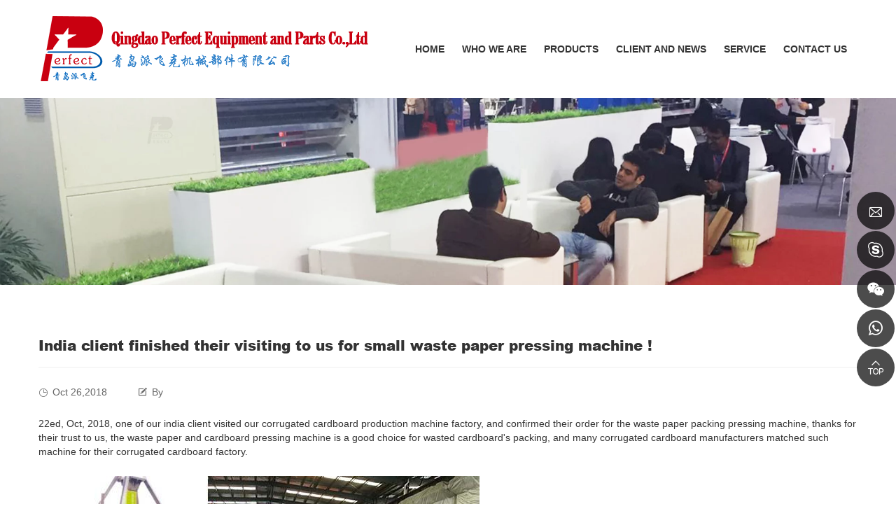

--- FILE ---
content_type: text/html; charset=utf-8
request_url: https://www.pefct.com/waste-paper-pressing-machine.html
body_size: 3578
content:
<!DOCTYPE html>
<html lang="en">
<head>
    <meta charset="utf-8">
    <meta http-equiv="X-UA-Compatible" content="IE=edge,chrome=1">
    <meta name="renderer" content="webkit">

    <meta name="viewport" content="width=device-width, initial-scale=1.0, user-scalable=yes">
    <meta name="theme-color" content="#bf3030">

    <title>waste paper waste cardboard press packing machine</title>
    <meta name="keywords" content="hydraulic pressing machine, waste paper pressing machine, waste packing machine, india cardboard factory">
    <meta name="description" content="waste corrugated cardboard and waste paper packing pressing machine, hydraulic driving, small covering area, easy to operate.">

    <!-- MEAT 信息 -->
<meta name="google-site-verification" content="s6mC5_Se11ypY0lrDaEe5GEgnsPf7zJPTLBV2lolTCg" />
    <link rel="stylesheet" href="//aliyun-hk04-cdn.hcwebsite.com/33af32909569824c1c2443a5aadc2776/tpl/en_pefct/assets/css/bootstrap.css?v=3ltExMKA">
    <link rel="stylesheet" href="//aliyun-hk04-cdn.hcwebsite.com/33af32909569824c1c2443a5aadc2776/tpl/en_pefct/assets/js/jquery.carousel/jquery.carousel.css?v=3ltExMKA">
    <link rel="stylesheet" href="//aliyun-hk04-cdn.hcwebsite.com/33af32909569824c1c2443a5aadc2776/tpl/en_pefct/assets/js/jquery.fancybox/jquery.fancybox.css?v=3ltExMKA">
    <link rel="stylesheet" href="//aliyun-hk04-cdn.hcwebsite.com/33af32909569824c1c2443a5aadc2776/tpl/en_pefct/assets/css/font/iconfont.css?v=3ltExMKA">

    <link rel="stylesheet" href="//aliyun-hk04-cdn.hcwebsite.com/33af32909569824c1c2443a5aadc2776/tpl/en_pefct/assets/js/swiper/swiper-bundle.min.css?v=3ltExMKA">
    <link rel="stylesheet" href="//aliyun-hk04-cdn.hcwebsite.com/33af32909569824c1c2443a5aadc2776/tpl/en_pefct/assets/js/fluidplayer/fluidplayer.min.css?v=3ltExMKA">

    <link rel="stylesheet" href="//aliyun-hk04-cdn.hcwebsite.com/33af32909569824c1c2443a5aadc2776/tpl/en_pefct/assets/css/reset.css?v=3ltExMKA">

    <link rel="stylesheet" href="//aliyun-hk04-cdn.hcwebsite.com/33af32909569824c1c2443a5aadc2776/tpl/en_pefct/assets/css/style.css?v=3ltExMKA">
    <link rel="stylesheet" href="//aliyun-hk04-cdn.hcwebsite.com/33af32909569824c1c2443a5aadc2776/tpl/en_pefct/assets/css/style_v2.css?v=3ltExMKA">

<script type="text/javascript">
document.oncontextmenu=new Function("event.returnValue=false;");
document.onselectstart=new Function("event.returnValue=false;");
</script>


</head>
<body>






<div class="header">
    <div class="header-box">
        <div class="container">
            <div class="logo">
                <a href="/">
                    <img src="//aliyun-hk04-cdn.hcwebsite.com/33af32909569824c1c2443a5aadc2776/res/en/20171206/1f7203a96f6e0e50.png?v=3ltExMKA" alt="Qingdao Perfect Equipment and Parts Co.,Ltd.">
                    <img class="logo-txt" src="//aliyun-hk04-cdn.hcwebsite.com/33af32909569824c1c2443a5aadc2776/res/en/20171206/ebe97d55d75d372d.png?v=3ltExMKA" alt="Qingdao Perfect Equipment and Parts Co.,Ltd.">
                </a>
            </div>

            <button class="nav-collapse nav-collapse-xs" id="nav-btn">
                <span class="btn-line"></span>
                <span class="btn-line"></span>
                <span class="btn-line"></span>
            </button>

            <div class="find"></div>
            <div class="search-box">
                <form action="" method="post">
                    <input class="search-text" type="text" placeholder="Search..." />
                    <button class="submit" type="submit"></button>
                </form>
            </div>

            <div class="nav nav-show">
                <div class="container">
                    <div class="tbl">
                        <div class="tbl-cell">
                            <ul class="nav-list1">
                                                                                                            <li >
                                            <a href="/">HOME</a>
                                        </li>
                                                                                                                                                <li >
                                            <a href="/about.html">WHO WE ARE</a>
                                        </li>
                                                                                                                                                <li class="more">
                                            <a href="/product.html">PRODUCTS</a>
                                            <ul class="nav-list2">
                                                                                                    <li> <a href="/product/paper-bag-making-machine-pefct.html">Paper Bag Making Machine</a></li>
                                                                                                    <li> <a href="/product/corrugated-cardboard-machine-pefct.html">Corrugated Cardboard Making Machine</a></li>
                                                                                                    <li> <a href="/product/carton-box-machine-pefct.html">Carton Box Making Machine</a></li>
                                                                                                    <li> <a href="/product/paper-pulp-tray-machine-pefct.html">Paper Pulp Egg Tray Making Machine</a></li>
                                                                                                    <li> <a href="/product/tissue-paper-machine-pefct.html">Tissue Paper Manufacturing Machine</a></li>
                                                                                                    <li> <a href="/product/paper-angle-board-machine-pefct.html">Paper Angle Board Making Machine</a></li>
                                                                                                    <li> <a href="/product/other-machines-pefct.html">Other machines</a></li>
                                                                                            </ul>
                                        </li>
                                                                                                                                                <li >
                                            <a href="/news.html">CLIENT AND NEWS</a>
                                        </li>
                                                                                                                                                <li >
                                            <a href="/service.html">SERVICE</a>
                                        </li>
                                                                                                                                                <li >
                                            <a href="/contact.html">CONTACT US</a>
                                        </li>
                                                                                                </ul>
                        </div>
                    </div>

                    <button class="nav-collapse nav-collapse-1" id="nav-xs-btn">
                        <span class="btn-line"></span>
                        <span class="btn-line"></span>
                        <span class="btn-line"></span>
                    </button>

                    <div class="nav-2">
                        <div class="nav-top">
                            <div class="back-btn back-btn2"></div>
                            <h2>一级标题</h2>
                            <button class="nav-collapse nav-collapse-2" id="nav2-btn">
                                <span class="btn-line"></span>
                                <span class="btn-line"></span>
                                <span class="btn-line"></span>
                            </button>
                        </div>
                        <div class="content">
                            <ul class="nav2-list2">
                            </ul>
                        </div>
                    </div>

                    <div class="nav-3">
                        <div class="nav-top">
                            <div class="back-btn back-btn3"></div>
                            <h2>一级标题</h2>
                            <button class="nav-collapse nav-collapse-2" id="nav2-btn">
                                <span class="btn-line"></span>
                                <span class="btn-line"></span>
                                <span class="btn-line"></span>
                            </button>
                        </div>
                        <div class="content">
                            <ul class="nav3-list3">
                            </ul>
                        </div>
                    </div>

                </div>
            </div>
        </div>
    </div>
</div>


    <div class="public-banner">
                    <img class="img-responsive" src="//aliyun-hk04-cdn.hcwebsite.com/33af32909569824c1c2443a5aadc2776/data/thumb/res/slide/d26d6518fb0bcff4.jpg_20171207110738_1920x400.webp?v=3ltExMKA">
            </div>



<div class="inside-page">
    <div class="news-details-wrap">
        <div class="container">
            <h1>India client finished their visiting to us for small waste paper pressing machine !</h1>
            <div class="article">
                <div class="info">
                    <span class="date">Oct 26,2018</span>
                    <span class="editor">By </span>
                </div>
                <div><p>22ed, Oct, 2018, one of our india client visited our corrugated cardboard production machine factory, and confirmed their order for the waste paper packing pressing machine, thanks for their trust to us, the waste paper and cardboard pressing machine is a good choice for wasted cardboard&#39;s packing, and many corrugated cardboard manufacturers matched such machine for their corrugated cardboard factory.</p><p><img src="//aliyun-hk04-cdn.hcwebsite.com/33af32909569824c1c2443a5aadc2776/res/en/20181026/auto_475.jpg?v=3ltExMKA" title="waste paper pressing machine"/></p></div>
            </div>

            <div class="news-page">
                                <p class="prev"><a href="/crepe-paper-production-machine-for-neck-paper-making.html"><span>Egypt client finished the inspection of the crepe paper machine and neck paper machine</span></a></p>                <p class="next"><a href="/auto-box-printer-die-cutter.html"><span>South Korea client finished visiting to us for auto cardboard box printing die cutting machine !</span></a></p>            </div>
        </div>
    </div>
</div>

<div class="online-wrap">
    <span class="btn"></span>
    <div class="online">
        <a class="iconfont icon-xinfeng2" href="mailto:manager@pefct.com"></a>
        <a class="iconfont icon-skype1" href="skype:vastsea-777?chat" target="_blank"></a>
        <a class="iconfont icon-weixin code" href="javascript:;">
            <div class="mask">
                <div class="mask-box">
                    <img src="//aliyun-hk04-cdn.hcwebsite.com/33af32909569824c1c2443a5aadc2776/res/en/20220923/073f1336842937aa.jpg?v=3ltExMKA" alt="" />
                </div>
            </div>
            <div class="code-pic">
                <div class="pic-box">
                    <img src="//aliyun-hk04-cdn.hcwebsite.com/33af32909569824c1c2443a5aadc2776/res/en/20220923/073f1336842937aa.jpg?v=3ltExMKA" alt="" />
                </div>
            </div>
        </a>
        <a class="iconfont icon-whatsapp1" href="https://api.whatsapp.com/send?phone=8618561832088" target="_blank">
            <span class="phone-num"><p>8618561832088</p></span>
        </a>
        <a class="iconfont icon-gotop2" id="gotop" href="javascript:;"></a>
    </div>
</div>

<div class="visible-xs-block xs-online">
    <ul>
        <li class="mail">
            <a href="mailto:manager@pefct.com" rel="noreferrer noopener nofollow"><span>E-mail</span></a>
        </li>
        <li class="tel">
            <a href="tel:" rel="noreferrer noopener nofollow"><span>Tel</span></a>
        </li>
        <li class="gotop">
            <a href="#"><span>Top</span></a>
        </li>
        <li class="product">
            <a href="/product.html"><span>Product</span></a>
        </li>
        <li class="whatsapp">
            <a href="https://api.whatsapp.com/send?phone=8618561832088" target="_blank" rel="noreferrer noopener nofollow"><span>whatsApp</span></a>
        </li>
    </ul>
</div>

<div class="footer">
    <div class="footer-nav">
        <div class="container">
            <div class="row">
                <div class="col-md-7 col-lg-9 product">
                    <h3><span>PRODUCTS</span></h3>
                    <ul>
                                                    <li><a href="/product/paper-bag-making-machine-pefct.html">Paper Bag Making Machine</a></li>
                                                    <li><a href="/product/corrugated-cardboard-machine-pefct.html">Corrugated Cardboard Making Machine</a></li>
                                                    <li><a href="/product/carton-box-machine-pefct.html">Carton Box Making Machine</a></li>
                                                    <li><a href="/product/paper-pulp-tray-machine-pefct.html">Paper Pulp Egg Tray Making Machine</a></li>
                                                    <li><a href="/product/tissue-paper-machine-pefct.html">Tissue Paper Manufacturing Machine</a></li>
                                                    <li><a href="/product/paper-angle-board-machine-pefct.html">Paper Angle Board Making Machine</a></li>
                                                    <li><a href="/product/other-machines-pefct.html">Other machines</a></li>
                                            </ul>
                </div>
                <div class="col-md-5 col-lg-3 contact">
                    <h3><span>CONTACT US</span></h3>
                    <p class="address">Add: No.3 Kai Cheng Road, Qingdao, China</p>
                    <p class="mail">
                        <a href="mailto:manager@pefct.com">E-mail: manager@pefct.com</a>
                    </p>
                    <p class="skype">
                        <a href="skype:vastsea-777?chat">Skype: vastsea-777</a>
                    </p>
                    <p class="whatsapp"><a href="https://api.whatsapp.com/send?phone=8618561832088" target="_blank">WhatsApp: 8618561832088</a></p>
                </div>
            </div>
        </div>
    </div>

    <div class="message">
        <div class="container">
                <form  class="feedback-form" onsubmit="return false;" method="post">
        <ul class="row">
            <li class="col-md-3">
                <input type="text" name="fullname" placeholder="NAME:" />
            </li>
            <li class="col-md-3">
                <input type="email" name="email" placeholder="E-MAIL:" />
            </li>
            <li class="col-md-4">
                <input type="text" name="content" placeholder="MESSAGE:" />
            </li>
            <li class="col-md-2">
                <input type="hidden" value="3.147.56.32" name="ip" />
                <input type="hidden" name="id" value="book">
                <input type="hidden" name="title" value="客户留言: 2026-01-19T09:23:09+08:00">
                <input type="hidden" name="_spam" value="">
                <button class="submit" type="submit">SEND</button>
            </li>
        </ul>
    </form>
        </div>
    </div>

    <div class="copyright">
        <div class="container">
            <p>Copyright © 2017 Qingdao Perfect Equipment and Parts Co.,Ltd l Rights Reserved <!-- CNZZ -->
<script type="text/javascript">var cnzz_protocol = (("https:" == document.location.protocol) ? " https://" : " http://");document.write(unescape("%3Cspan id='cnzz_stat_icon_1271298916'%3E%3C/span%3E%3Cscript src='" + cnzz_protocol + "s13.cnzz.com/z_stat.php%3Fid%3D1271298916%26show%3Dpic' type='text/javascript'%3E%3C/script%3E"));</script>                <span class="sitemap"><a href="sitemap.html">SITEMAP</a></span>
                <a class="hicheng" target="_blank" href="https://www.hicheng.net/">Powered by HiCheng</a>
            </p>
            <div class="share">
                <a class="iconfont icon-google" href="https://plus.google.com/"></a>
                <a class="iconfont icon-linkedin" href="https://www.linkedin.com/in/%E5%B8%B8-%E4%BC%9F-67115497/" target="_blank"></a>
                <a class="iconfont icon-facebook" href="https://www.facebook.com/people/Jason-Zhang/100022085057177" target="_blank"></a>
                <a class="iconfont icon-youtube" href="https://www.youtube.com/channel/UCauS3GX5JLPyGU9xfxGrzRA" target="_blank"></a>
                <a class="iconfont icon-tuite" href=""></a>
            </div>
        </div>
    </div>
</div>


<div class="loadjs">
    <script src="//aliyun-hk04-cdn.hcwebsite.com/33af32909569824c1c2443a5aadc2776/tpl/en_pefct/assets/js/jquery-2.1.4.min.js?v=3ltExMKA"></script>
    <script src="//aliyun-hk04-cdn.hcwebsite.com/33af32909569824c1c2443a5aadc2776/tpl/en_pefct/assets/js/jquery.fancybox/jquery.fancybox.min.js?v=3ltExMKA"></script>
    <script src="//aliyun-hk04-cdn.hcwebsite.com/33af32909569824c1c2443a5aadc2776/tpl/en_pefct/assets/js/jquery.carousel/jquery.carousel.min.js?v=3ltExMKA"></script>
    <script src="//aliyun-hk04-cdn.hcwebsite.com/33af32909569824c1c2443a5aadc2776/tpl/en_pefct/assets/js/jquery.lazyload/jquery.lazyload.min.js?v=3ltExMKA"></script>

    <script src="//aliyun-hk04-cdn.hcwebsite.com/33af32909569824c1c2443a5aadc2776/tpl/en_pefct/assets/js/swiper/swiper-bundle.min.js?v=3ltExMKA"></script>
    <script src="//aliyun-hk04-cdn.hcwebsite.com/33af32909569824c1c2443a5aadc2776/tpl/en_pefct/assets/js/fluidplayer/fluidplayer.min.js?v=3ltExMKA"></script>

    <script src="//aliyun-hk04-cdn.hcwebsite.com/33af32909569824c1c2443a5aadc2776/tpl/en_pefct/assets/main.js?v=3ltExMKA"></script>
</div>

</body>
</html>




--- FILE ---
content_type: text/css
request_url: https://aliyun-hk04-cdn.hcwebsite.com/33af32909569824c1c2443a5aadc2776/tpl/en_pefct/assets/css/font/iconfont.css?v=3ltExMKA
body_size: 289
content:
@font-face {
  font-family: "iconfont"; /* Project id 3666917 */
  src: url('iconfont.woff2?t=1663913257502') format('woff2'),
       url('iconfont.woff?t=1663913257502') format('woff'),
       url('iconfont.ttf?t=1663913257502') format('truetype');
}

.iconfont {
  font-family: "iconfont" !important;
  font-size: 16px;
  font-style: normal;
  -webkit-font-smoothing: antialiased;
  -moz-osx-font-smoothing: grayscale;
}

.icon-video1:before {
  content: "\e644";
}

.icon-gouwuche:before {
  content: "\e603";
}

.icon-facebook:before {
  content: "\e615";
}

.icon-weixin:before {
  content: "\e604";
}

.icon-qq:before {
  content: "\e62d";
}

.icon-phone:before {
  content: "\e61c";
}

.icon-yan:before {
  content: "\e63f";
}

.icon-point:before {
  content: "\e643";
}

.icon-youtube:before {
  content: "\e6d7";
}

.icon-gps:before {
  content: "\e63e";
}

.icon-phone2:before {
  content: "\e637";
}

.icon-dizhi:before {
  content: "\e60d";
}

.icon-search:before {
  content: "\e635";
}

.icon-star:before {
  content: "\e60a";
}

.icon-xinfeng:before {
  content: "\e6a4";
}

.icon-message:before {
  content: "\e826";
}

.icon-linkedin:before {
  content: "\e6f0";
}

.icon-instagram:before {
  content: "\e607";
}

.icon-erweima:before {
  content: "\e613";
}

.icon-gotop2:before {
  content: "\e614";
}

.icon-wangwang:before {
  content: "\e61d";
}

.icon-rili:before {
  content: "\e63a";
}

.icon-jiantouyou:before {
  content: "\e673";
}

.icon-next:before {
  content: "\e639";
}

.icon-gotop:before {
  content: "\e60f";
}

.icon-dingwei:before {
  content: "\e608";
}

.icon-ie:before {
  content: "\e897";
}

.icon-skype:before {
  content: "\e616";
}

.icon-whatsapp:before {
  content: "\e621";
}

.icon-tuite:before {
  content: "\e60b";
}

.icon-gouwuche1:before {
  content: "\e631";
}

.icon-chuanzhen:before {
  content: "\e606";
}

.icon-fax2:before {
  content: "\e609";
}

.icon-whatsapp1:before {
  content: "\e751";
}

.icon-dianhua:before {
  content: "\e638";
}

.icon-google:before {
  content: "\e645";
}

.icon-fax1:before {
  content: "\e64f";
}

.icon-left:before {
  content: "\e601";
}

.icon-plus:before {
  content: "\e6d2";
}

.icon-xinfeng1:before {
  content: "\e72e";
}

.icon-search1:before {
  content: "\e660";
}

.icon-gotop1:before {
  content: "\e605";
}

.icon-shubiao:before {
  content: "\e61e";
}

.icon-fax:before {
  content: "\e653";
}

.icon-prev:before {
  content: "\e6f1";
}

.icon-right:before {
  content: "\e827";
}

.icon-news-r:before {
  content: "\e9b3";
}

.icon-cart:before {
  content: "\e600";
}

.icon-chahao:before {
  content: "\e61b";
}

.icon-arrow-down:before {
  content: "\e602";
}

.icon-youjiantou1:before {
  content: "\e610";
}

.icon-google1:before {
  content: "\e60c";
}

.icon-arrow-right:before {
  content: "\e72f";
}

.icon-news-l:before {
  content: "\e9b4";
}

.icon-arrow-left:before {
  content: "\e9b5";
}

.icon-youjiantou:before {
  content: "\e9b6";
}

.icon-youjian:before {
  content: "\e7e4";
}

.icon-fangdajing-copy:before {
  content: "\e60e";
}

.icon-xunjia:before {
  content: "\e81e";
}

.icon-zuobianjiantou:before {
  content: "\e611";
}

.icon-shijian:before {
  content: "\e612";
}

.icon-skype1:before {
  content: "\e6c1";
}

.icon-whatsapp11:before {
  content: "\e617";
}

.icon-fangdajing:before {
  content: "\e618";
}

.icon-gengduo:before {
  content: "\e619";
}

.icon-zhankai:before {
  content: "\e629";
}

.icon-jiantou:before {
  content: "\e7ed";
}

.icon-dizhi1:before {
  content: "\e61a";
}

.icon-longarrow:before {
  content: "\e620";
}

.icon-whatsapp2:before {
  content: "\e80b";
}

.icon-xinfeng2:before {
  content: "\e654";
}

.icon-gps2:before {
  content: "\e632";
}

.icon-youbianjiantou-copy:before {
  content: "\e9b7";
}

.icon-shijian1:before {
  content: "\e6a9";
}

.icon-bianji1:before {
  content: "\e694";
}

.icon-product:before {
  content: "\e7e9";
}



--- FILE ---
content_type: text/css
request_url: https://aliyun-hk04-cdn.hcwebsite.com/33af32909569824c1c2443a5aadc2776/tpl/en_pefct/assets/css/style.css?v=3ltExMKA
body_size: 11864
content:
@charset 'utf-8';
@font-face
{
    font-family: 'AvantGarde Bk BT';
    font-weight: normal;
    font-style: normal;

    src: url('font/avantgardeitcbybt-book.eot');
    src: url('font/avantgardeitcbybt-book.eot?#iefix') format('embedded-opentype'), url('font/avantgardeitcbybt-book.woff2') format('woff2'), url('font/avantgardeitcbybt-book.woff') format('woff'), url('font/avantgardeitcbybt-book.ttf') format('truetype'), url('font/avantgardeitcbybt-book.svg#AvantGardeITCbyBT-Book') format('svg');
}
@font-face
{
    font-family: 'arial black';
    font-weight: 900;
    font-style: normal;

    src: url('font/arial-black.eot');
    src: url('font/arial-black.eot?#iefix') format('embedded-opentype'), url('font/arial-black.woff2') format('woff2'), url('font/arial-black.woff') format('woff'), url('font/arial-black.ttf') format('truetype'), url('font/arial-black.svg#Arial-Black') format('svg');
}
body
{
    font-family: Arial, 'Helvetica Neue', Helvetica, 'PingFang SC', 'Hiragino Sans GB', 'Heiti SC', 'Microsoft YaHei', 'WenQuanYi Micro Hei', sans-serif;
}
body.fixed
{
    position: fixed;

    overflow: hidden;

    width: 100%;
    height: 100%;
}
@media (min-width: 1320px)
{
    .container
    {
        width: 1320px;
    }
}
@media only screen and (min-width: 1200px) and (max-width: 1319px)
{
    .container
    {
        width: 1200px;
    }
}
.ff {
  font-family: 'iconfont' !important;
  font-style: normal;
  -webkit-font-smoothing: antialiased;
  -moz-osx-font-smoothing: grayscale;
}
.all {
  position: absolute;
  left: 0;
  top: 0;
  width: 100%;
  height: 100%;
}
li,
ol,
ul
{
    list-style: none;
}
a
{
    color: inherit;
}
a:hover,
a:link,
a:visited
{
    text-decoration: none;

    color: inherit;
}
input[type=number]
{
    -moz-appearance: textfield;
}
input[type=number]::-webkit-inner-spin-button,
input[type=number]::-webkit-outer-spin-button
{
    margin: 0;

    -webkit-appearance: none;
}
ul
{
    margin: 0;
    padding: 0;
}
button,
input,
textarea
{
    resize: none;

    border: none;
    outline: none;
}
img
{
    -webkit-backface-visibility: hidden;
            backface-visibility: hidden;
}
.txt-over1
{
    overflow: hidden;

    white-space: nowrap;
    text-overflow: ellipsis;
}
.hoverbox img
{
    -webkit-transition:         transform .5s;
    -webkit-transition: -webkit-transform .5s;
            transition: -webkit-transform .5s;
            transition:         transform .5s;
            transition:         transform .5s, -webkit-transform .5s;
}
.hoverbox:hover img
{
    -webkit-transform: scale(1.1);
        -ms-transform: scale(1.1);
            transform: scale(1.1);
}
.img-box
{
    position: relative;
    z-index: 1;

    display: block;
    overflow: hidden;

    height: 0;
    padding-bottom: 100%;
}
.img-box img
{
    position: absolute;
    top: 0;
    left: 0;

    display: block;

    width: 100%;
    height: 100%;
}
.lazy
{
    background: url(../js/jquery.lazyload/img/loader.gif) center no-repeat;
}
.page
{
    text-align: center;
}
.page li
{
    line-height: 38px;

    display: inline-block;

    width: 38px;
    height: 38px;
    margin: 0 3px;

    text-align: center;
}
.page li a,
.page li span
{
    display: block;

    vertical-align: middle;

    background-color: #eee;
}
.page li.active a,
.page li a:hover
{
    color: #fff;
    background-color: #dc3731;
}
.page .prev a:before,
.page .next a:before
{
    font-family: 'iconfont' !important;
    font-size: 20px;

    vertical-align: middle;
}
.page .prev
{
    display: none;
}
.page .prev a:before
{
    content: '\e9b5';
}
.page .next a:before
{
    content: '\e72f';
}
.clearfix
{
    zoom: 1;
}
.clearfix:after
{
    display: block;
    visibility: hidden;
    clear: both;

    height: 0;

    content: '';
}
.header {
  position: relative;
  z-index: 10;
}
@media (min-width: 1200px) {
  .header.fixed .header-box {
    position: fixed;
    box-shadow: 0 2px 14px 1px rgba(0, 0, 0, 0.1);
    background-color: rgba(255, 255, 255, 0.93);
    color: #222;
    -webkit-transition: 0.4s;
    transition: 0.4s;
    top: auto;
    bottom: 100%;
    width: 100%;
    -webkit-transform: translateY(99.5%);
        -ms-transform: translateY(99.5%);
            transform: translateY(99.5%);
  }
  .header.fixed .header-box .logo a {
    padding: 5px 0;
    -webkit-transition: 0.4s;
    transition: 0.4s;
  }
  .header.fixed .header-box .nav-list1 > li > a {
    -webkit-transition: 0.4s;
    transition: 0.4s;
    padding-top: 45px;
    padding-bottom: 45px;
  }
  .header.fixed .header-box .nav-list1 > li > a:before {
    bottom: 24px;
  }
}
.header .logo {
  float: left;
  text-align: center;
}
.header .logo a
{
    display: inline-block;

    width: auto;
    max-width: 100%;
    padding: 20px 0;
}
@media (max-width: 767px)
{
    .header .logo a
    {
        padding: 8px 0;
    }
}
.header .logo img
{
    display: inline-block;

    vertical-align: middle;
}
@media (max-width: 767px)
{
    .header .logo img
    {
        width: 60%;
    }
}
@media only screen and (min-width: 992px) and (max-width: 1199px)
{
    .header .logo .logo-txt
    {
        display: none;
    }
}
@media (max-width: 767px)
{
    .header .logo .logo-txt
    {
        display: none;
    }
}
.header .search-box
{
    display: none;
    float: right;

    margin-right: 24px;
}
@media (max-width: 991px)
{
    .header .search-box
    {
        position: absolute;
        z-index: 200;
        top: 100%;
        left: 0;

        display: none;

        width: 100%;
        margin-top: 0;
        padding: 5px 15px 10px;

        background: #fff;
    }
    .header .search-box form
    {
        width: 100%;
    }
}
.header .search-box form
{
    position: relative;

    display: inline-block;
    overflow: hidden;

    width: 356px;

    vertical-align: middle;

    border: 1px solid #ddd;
    border-radius: 40px;
}
@media (max-width: 991px)
{
    .header .search-box form
    {
        display: block;

        width: 90%;
        margin: 0 auto;
    }
}
@media (max-width: 767px)
{
    .header .search-box form
    {
        width: 100%;
    }
}
.header .search-box form input
{
    display: block;

    width: 100%;
    padding: 9px 46px 9px 20px;

    color: #999;
    color: #888;
}
@media only screen and (min-width: 768px) and (max-width: 991px)
{
    .header .search-box form input
    {
        font-size: 16px;

        padding: 13px 46px 13px 20px;
    }
}
.header .search-box form .submit
{
    position: absolute;
    top: -1px;
    right: 0;

    width: 54px;
    height: 100%;

    text-align: center;

    background: none;
}
.header .search-box form .submit:before
{
    font-family: 'iconfont' !important;
    font-size: 18px;

    content: '\e660';
    vertical-align: middle;

    color: #888;
}
@media only screen and (min-width: 768px) and (max-width: 991px)
{
    .header .search-box form .submit:before
    {
        font-size: 22px;
    }
}
.header .search-box form input::-webkit-input-placeholder,
.header .search-box form textarea::-webkit-input-placeholder
{
    color: #888;
}
.header .search-box form input:-o-placeholder,
.header .search-box form textarea:-o-placeholder
{
    color: #888;
}
.header .search-box form input::-moz-placeholder,
.header .search-box form textarea::-moz-placeholder
{
    color: #888;
}
.header .search-box form input:-ms-input-placeholder,
.header .search-box form textarea:-ms-input-placeholder
{
    color: #888;
}
.header .search-box form input:focus::-webkit-input-placeholder,
.header .search-box form textarea:focus::-webkit-input-placeholder
{
    color: #ccc;
}
.header .search-box form input:focus::-o-placeholder,
.header .search-box form textarea:focus::-o-placeholder
{
    color: #ccc;
}
.header .search-box form input:focus::-moz-placeholder,
.header .search-box form textarea:focus::-moz-placeholder
{
    color: #ccc;
}
.header .search-box form input:focus::-ms-input-placeholder,
.header .search-box form textarea:focus::-ms-input-placeholder
{
    color: #ccc;
}
.header .find
{
    display: none;
    float: right;

    width: 22px;
    height: 30px;
    margin-top: 24px;
    margin-left: 20px;

    cursor: pointer;
}
.header .find:after
{
    font-family: 'iconfont' !important;
    font-size: 20px;
    font-style: normal;

    content: '\e660';
    vertical-align: top;
}
@media (max-width: 991px)
{
    .header .find
    {
        display: block;
        float: right;

        margin-top: 60px;
        margin-right: 0;
        margin-left: 0;
    }
    .header .find:after
    {
        font-size: 24px;

        color: #888;
    }
}
@media (max-width: 767px)
{
    .header .find
    {
        margin-top: 25px;
    }
    .header .find:after
    {
        font-size: 22px;
    }
}
.header .nav-collapse
{
    position: relative;

    display: none;
    float: right;

    width: 40px;
    height: 40px;
    margin-top: 34px;
    margin-left: 22px;
    padding: 0;

    cursor: pointer;

    background: none;
}
@media (max-width: 991px)
{
    .header .nav-collapse
    {
        display: block;

        margin-top: 53px;
    }
    .header .nav-collapse.nav-collapse-1
    {
        position: absolute;
        z-index: 9999;
        top: 10px;
        right: 30px;

        display: block;

        margin-top: 10px;

        border: none;
    }
    .header .nav-collapse.nav-collapse-1 .btn-line
    {
        background-color: #fff !important;
    }
}
@media (max-width: 767px)
{
    .header .nav-collapse
    {
        margin-top: 18px;
        margin-left: 10px;

        border: none;
    }
}
.header .nav-collapse .btn-line
{
    position: absolute;
    left: 50%;

    width: 25px;
    height: 2px;

    -webkit-transition: all .5s ease;
            transition: all .5s ease;
    -webkit-transform: translateX(-50%);
        -ms-transform: translateX(-50%);
            transform: translateX(-50%);

    background: #999;
}
@media only screen and (min-width: 768px) and (max-width: 991px)
{
    .header .nav-collapse .btn-line
    {
        width: 30px;
    }
}
.header .nav-collapse .btn-line:nth-child(3),
.header .nav-collapse .btn-line:nth-child(1)
{
    position: absolute;

    display: block;

    width: 25px;
    height: 2px;

    content: '';
    -webkit-transition: all .5s ease;
            transition: all .5s ease;

    background: #999;
}
@media only screen and (min-width: 768px) and (max-width: 991px)
{
    .header .nav-collapse .btn-line:nth-child(3),
    .header .nav-collapse .btn-line:nth-child(1)
    {
        width: 30px;
    }
}
.header .nav-collapse .btn-line:nth-child(1)
{
    top: 35%;
}
.header .nav-collapse .btn-line:nth-child(2)
{
    top: 50%;
}
@media only screen and (min-width: 768px) and (max-width: 991px)
{
    .header .nav-collapse .btn-line:nth-child(2)
    {
        top: 55%;
    }
}
.header .nav-collapse .btn-line:nth-child(3)
{
    top: 65%;
}
@media only screen and (min-width: 768px) and (max-width: 991px)
{
    .header .nav-collapse .btn-line:nth-child(3)
    {
        top: 75%;
    }
}
.header .nav-collapse.active
{
    border-color: transparent;
}
.header .nav-collapse.active .btn-line
{
    background-color: #fff;
}
.header .nav-collapse.active .btn-line:nth-child(2)
{
    -webkit-transform: translateX(-50px);
        -ms-transform: translateX(-50px);
            transform: translateX(-50px);

    opacity: 0;
}
.header .nav-collapse.active .btn-line:nth-child(1)
{
    top: 50%;
    left: 50%;

    -webkit-transform: translateX(-50%) rotateZ(45deg);
        -ms-transform: translateX(-50%) rotate(45deg);
            transform: translateX(-50%) rotateZ(45deg);
}
.header .nav-collapse.active .btn-line:nth-child(3)
{
    top: 50%;
    left: 50%;

    -webkit-transform: translateX(-50%) rotateZ(-45deg);
        -ms-transform: translateX(-50%) rotate(-45deg);
            transform: translateX(-50%) rotateZ(-45deg);
}
@media (min-width: 992px)
{
    .header .nav
    {
        float: right;

        text-align: center;
    }
    .header .nav .container
    {
        width: auto;
    }
}
@media (max-width: 991px)
{
    .header .nav
    {
        position: fixed;
        z-index: 9998;
        top: 0;
        left: 0;

        display: none;

        width: 100%;
        height: 100%;
        padding: 0 50px;

        -webkit-transition: -webkit-transform .3s;
                transition: -webkit-transform .3s;
                transition:         transform .3s;
                transition:         transform .3s, -webkit-transform .3s;
        text-align: left;
        text-align: center;

        background: #fafafa;
        background: #000;
    }
    .header .nav .container
    {
        overflow: auto;

        width: 100%;
        height: 100%;
    }
    .header .nav .tbl
    {
        display: table;

        width: 100%;
        height: 100%;
    }
    .header .nav .tbl-cell
    {
        display: table-cell;

        height: 100%;

        vertical-align: middle;
    }
}
@media (max-width: 767px)
{
    .header .nav
    {
        width: 100%;
        padding: 30px;
    }
}
.header .nav.left-100
{
    -webkit-transform: translate3d(-100%, 0, 0);
            transform: translate3d(-100%, 0, 0);
}
.header .nav.left-200
{
    -webkit-transform: translate3d(-200%, 0, 0);
            transform: translate3d(-200%, 0, 0);
}
@media (min-width: 992px)
{
    .header .nav .nav-list1 li a
    {
        white-space: nowrap;
    }
    .header .nav .nav-list1 > li
    {
        position: relative;

        float: left;

        margin-left: 30px;
    }
    .header .nav .nav-list1 > li > a
    {
        font-weight: 700;

        position: relative;

        display: block;

        padding: 60px 0;
    }
    .header .nav .nav-list1 > li > a:before
    {
        position: absolute;
        bottom: 44px;
        left: 50%;

        display: block;

        width: 0;
        height: 2px;

        content: '';
        -webkit-transition: width .5s;
                transition: width .5s;
        -webkit-transform: translateX(-50%);
            -ms-transform: translateX(-50%);
                transform: translateX(-50%);

        background-color: #dc3731;
    }
    .header .nav .nav-list1 > li.active > a,
    .header .nav .nav-list1 > li:hover > a
    {
        color: #254aa5;
    }
    .header .nav .nav-list1 > li.active > a:before,
    .header .nav .nav-list1 > li:hover > a:before
    {
        width: 42px;
    }
    .header .nav .nav-list1 .nav-list2,
    .header .nav .nav-list1 .nav-list3
    {
        display: none;
    }
    .header .nav .nav-list1 .nav-list2
    {
        position: absolute;
        z-index: 10;
        top: 100%;
        left: 50%;

        margin-left: -132px;
        padding: 5px 0;

        border-top: 1px solid transparent;
        background-color: rgba(37, 74, 165, .6);
    }
    .header .nav .nav-list1 .nav-list2 > li
    {
        position: relative;

        padding: 0 15px;

        text-align: left;
        white-space: nowrap;
    }
    .header .nav .nav-list1 .nav-list2 > li:first-child > a
    {
        border-top: none;
    }
    .header .nav .nav-list1 .nav-list2 > li:before,
    .header .nav .nav-list1 .nav-list2 > li:after
    {
        position: absolute;
        z-index: 2;
        left: 0;

        display: none;

        width: 100%;
        height: 1px;

        content: '';

        background-color: #254aa5;
    }
    .header .nav .nav-list1 .nav-list2 > li:before
    {
        top: 0;
    }
    .header .nav .nav-list1 .nav-list2 > li:after
    {
        top: 100%;
    }
    .header .nav .nav-list1 .nav-list2 > li:hover
    {
        background-color: #254aa5;
    }
    .header .nav .nav-list1 .nav-list2 > li:hover:before,
    .header .nav .nav-list1 .nav-list2 > li:hover:after
    {
        display: block;
    }
    .header .nav .nav-list1 .nav-list2 > li > a
    {
        font-size: 14px;
        font-weight: 700;

        display: block;

        padding: 11px;

        color: #fff;
        border-top: 1px solid rgba(181, 198, 241, .65);
    }
}
@media (max-width: 991px)
{
    .header .nav .nav-list1
    {
        margin: 20px 0;

        opacity: 0;
    }
    .header .nav .nav-list1 > li
    {
        -webkit-transform: translateX(-25px);
            -ms-transform: translateX(-25px);
                transform: translateX(-25px);

        opacity: 0;
    }
    .header .nav .nav-list1 > a
    {
        font-family: 'arial black';
        font-size: 20px;

        color: #fff;
    }
}
@media only screen and (min-width: 1200px) and (max-width: 1319px)
{
    .header .nav .nav-list1 > li
    {
        margin-left: 25px;
    }
}
@media only screen and (min-width: 992px) and (max-width: 1199px)
{
    .header .nav .nav-list1 > li
    {
        margin-left: 35px;
    }
}
@media (max-width: 991px)
{
    .header .nav .nav-list2,
    .header .nav .nav-list3
    {
        display: none;
    }
    .header .nav .nav-list2 a,
    .header .nav .nav-list3 a
    {
        font-size: 16px;
        line-height: 2;

        margin-top: 5px;

        color: #fff;
    }
}
.header .nav .nav-list2 a,
.header .nav .nav-list3 a
{
    display: block;
}
@media (max-height: 580px)
{
    .header .nav .nav-list2 a,
    .header .nav .nav-list3 a
    {
        margin-top: 0;
    }
}
.header .nav-2,
.header .nav-3
{
    display: none;
}
@media (max-width: 991px)
{
    .header .nav-2,
    .header .nav-3
    {
        position: absolute;
        z-index: 9999;
        top: 0;

        display: block;
        overflow: hidden;

        width: 100%;
        height: 100%;
        padding: 20px;

        -webkit-transition: left .3s;
                transition: left .3s;
        text-align: left;
        text-align: center;

        color: #fff;
        background: #fafafa;
        background: #000;
    }
}
.header .nav-2 .nav-top,
.header .nav-3 .nav-top
{
    display: -webkit-box;
    display: -webkit-flex;
    display: -ms-flexbox;
    display:         flex;

    -webkit-box-align: center;
    -webkit-align-items: center;
    -ms-flex-align: center;
            align-items: center;
    -webkit-box-pack: justify;
    -webkit-justify-content: space-between;
    -ms-flex-pack: justify;
            justify-content: space-between;
}
.header .nav-2 .nav-top .back-btn:before,
.header .nav-3 .nav-top .back-btn:before
{
    font-family: 'iconfont' !important;
    font-size: 26px;

    content: '\e9b5';
}
.header .nav-2 .nav-top h2,
.header .nav-3 .nav-top h2
{
    font-size: 30px;
    font-weight: 700;

    margin: 0;
}
@media (max-width: 767px)
{
    .header .nav-2 .nav-top h2,
    .header .nav-3 .nav-top h2
    {
        font-size: 24px;
    }
}
.header .nav-2 .nav-top .nav-collapse-2,
.header .nav-3 .nav-top .nav-collapse-2
{
    margin: 0;
}
.header .nav-2 .nav-top .nav-collapse-2 .btn-line,
.header .nav-3 .nav-top .nav-collapse-2 .btn-line
{
    background-color: #fff;
}
.header .nav-2 .content,
.header .nav-3 .content
{
    overflow: scroll;

    height: 85%;
    margin-top: 12%;
}
@media (max-width: 767px)
{
    .header .nav-2 .content ul,
    .header .nav-3 .content ul
    {
        padding: 0 15px;
    }
}
.header .nav-2 .content ul li,
.header .nav-3 .content ul li
{
    font-family: Arial, 'Helvetica Neue', Helvetica, 'PingFang SC', 'Hiragino Sans GB', 'Heiti SC', 'Microsoft YaHei', 'WenQuanYi Micro Hei', sans-serif;
    font-size: 22px;
    line-height: 42px;

    margin: 25px 0;

    text-align: left;
}
@media (max-width: 767px)
{
    .header .nav-2 .content ul li,
    .header .nav-3 .content ul li
    {
        font-size: 20px;

        margin: 0;
    }
}
@media (max-height: 600px)
{
    .header .nav-2 .content ul li,
    .header .nav-3 .content ul li
    {
        line-height: 40px;
    }
}
.header .nav-2 .content ul li.more,
.header .nav-3 .content ul li.more
{
    position: relative;
}
.header .nav-2 .content ul li.more:after,
.header .nav-3 .content ul li.more:after
{
    font-family: 'iconfont' !important;
    font-size: 16px;

    position: absolute;
    top: 50%;
    right: 0;

    content: '\e72f';
    -webkit-transform: translateY(-50%);
        -ms-transform: translateY(-50%);
            transform: translateY(-50%);

    color: #fff;
}
.header .nav-2 .content ul li a,
.header .nav-3 .content ul li a
{
    display: block;
}
.header .nav-2
{
    left: 100%;
}
.header .nav-3
{
    left: 200%;
}
.header .nav-3 .content ul li
{
    font-size: 19px;
}
.header .fade-out ul
{
    text-align: left;
}
@media only screen and (min-width: 768px) and (max-width: 991px)
{
    .header .fade-out ul
    {
        padding: 0 5%;
    }
}
@media (max-width: 991px)
{
    .header .fade-out ul.nav-list1
    {
        opacity: 1;
    }
    .header .fade-out ul.nav-list1 a
    {
        font-weight: 700;

        color: #fff;
    }
    .header .fade-out ul.nav-list1 > li
    {
        position: relative;

        margin: 20px 0;
    }
    .header .fade-out ul.nav-list1 > li.act
    {
        -webkit-transition: all .4s;
                transition: all .4s;
        -webkit-transform: translateX(0);
            -ms-transform: translateX(0);
                transform: translateX(0);

        opacity: 1;
    }
    .header .fade-out ul.nav-list1 > li.more:after
    {
        font-family: 'iconfont' !important;
        font-size: 25px;

        position: absolute;
        top: 50%;
        right: 0;

        margin-top: -18px;

        content: '\e72f';

        color: #fff;
    }
    .header .fade-out ul.nav-list1 > li > a
    {
        font-size: 26px;
        line-height: 50px;

        display: block;
    }
    .header .fade-out ul.nav-list1 .nav-list2 > li > a
    {
        font-size: 24px;
    }
}
@media (max-width: 991px) and (max-width: 767px)
{
    .header .fade-out ul.nav-list1 > li
    {
        margin: 0;
    }
}
@media (max-width: 991px) and (max-height: 600px)
{
    .header .fade-out ul.nav-list1 > li > a
    {
        font-size: 24px;
        line-height: 45px;
    }
}
@media (max-width: 991px) and (max-height: 768px)
{
    .header .fade-out ul.nav-list1 .nav-list2 > li > a
    {
        font-size: 18px;
    }
}
@media (max-width: 991px) and (max-width: 480px)
{
    .header .fade-out ul.nav-list1 .nav-list2 > li > a
    {
        font-size: 14px;
    }
}
/*.banner
{
    position: relative;

    overflow: hidden;

    width: 100%;
}
@media only screen and (min-width: 768px) and (max-width: 1199px)
{
    .banner .owl-theme
    {
        width: 120%;
        max-width: 120%;
        margin-left: -10%;
    }
}
// @media (max-width: 767px)
// {
//     .banner .owl-theme
//     {
//         width: 160%;
//         max-width: 160%;
//         margin-left: -30%;
//     }
// }
.banner .owl-theme .owl-controls .owl-page span
{
    width: 50px;
    height: 4px;
    margin: 0 5px;

    opacity: 1;
    border-radius: 0;
    background: #fff;
}
.banner .owl-controls
{
    position: absolute;
    bottom: 75px;
    left: 50%;

    -webkit-transform: translateX(-50%);
        -ms-transform: translateX(-50%);
            transform: translateX(-50%);
}
@media (max-width: 1440px)
{
    .banner .owl-controls
    {
        bottom: 70px;
    }
}
@media (max-width: 1199px)
{
    .banner .owl-controls
    {
        bottom: 55px;
    }
}
@media (max-width: 991px)
{
    .banner .owl-controls .owl-pagination
    {
        display: none;
    }
}
.banner .owl-controls .owl-page.active span,
.banner .owl-controls .owl-page:hover span
{
    background: #dc3731;
}
.banner img
{
    display: block;

    width: 100%;
}*/

.banner {
  width: 100%;
  overflow: hidden;
  position: relative;
  -webkit-user-select: none;
          user-select: none;
  z-index: 2;
  font-size: 0;
}
.banner img {
  display: block;
  width: 100%;
}
.banner .swiper-slide {
  overflow: hidden;
}
.banner .swiper-pagination {
  position: absolute;
  z-index: 2;
  width: auto;
  bottom: 75px;
  left: 50%;
  -webkit-transform: translateX(-50%);
      -ms-transform: translateX(-50%);
          transform: translateX(-50%);
}
@media (max-width: 1199px) {
  .banner .swiper-pagination {
    bottom: 5%;
  }
}
.banner .swiper-pagination-bullet {
  outline: none;
  width: 50px;
  height: 4px;
  background: #fff;
  opacity: 1;
  margin: 0 5px !important;
  border-radius: 0;
  -webkit-transition: 0.4s;
  transition: 0.4s;
  background-clip: content-box;
}
@media (max-width: 767px) {
  .banner .swiper-pagination-bullet {
    width: 15px;
    height: 2px;
  }
}
.banner .swiper-pagination-bullet-active {
  background: #dc3731;
}
.banner .slick-arrow {
  outline: none;
  border: none;
  width: 60px;
  height: 90px;
  line-height: 90px;
  background-color: rgba(0, 0, 0, 0.5);
  color: #fff;
  font-size: 32px;
  border-radius: 0;
}
.banner .slick-arrow:after {
  display: none;
}
@media (min-width: 1200px) {
  .banner .slick-arrow:hover {
    background-color: rgba(0, 0, 0, 0.8);
  }
}
.banner .slick-prev {
  left: 5%;
}
.banner .slick-next {
  right: 5%;
}
.banner .item {
  display: block;
  position: relative;
  overflow: hidden;
}
@media (max-width: 991px) {
  .banner .item {
    width: 110%;
    max-width: 110%;
    margin-left: -5%;
  }
}
@media (max-width: 767px) {
  .banner .item {
    width: 120%;
    max-width: 120%;
    margin-left: -10%;
  }
}
.banner .item > a {
  overflow: hidden;
  display: block;
}
.banner .item > a > img {
  position: relative;
  left: 50%;
  -webkit-transform: translateX(-50%);
      -ms-transform: translateX(-50%);
          transform: translateX(-50%);
  display: block;
  width: 100%;
}
@media only screen and (min-width: 1850px) and (max-width: 1920px) {
  .banner .item > a > img {
    width: auto;
  }
}
.banner-video {
  position: absolute;
  left: 0;
  top: 0;
  width: 100%;
  height: 100%;
  object-fit: cover;
}
.banner.hide-arrow .slick-arrow,
.banner.hide-arrow .swiper-pagination {
  display: none !important;
}
.banner.hide-video video {
  display: none !important;
}
.banner-video-box {
  display: block;
  padding-bottom: 29.16666667%;
  position: relative;
  -webkit-transform: translateZ(10px);
          transform: translateZ(10px);
}
.banner-video-box .fluid_video_wrapper {
  position: absolute;
  z-index: 10;
}
.banner-video-box .fluid_initial_play {
  background-color: #dc3731 !important;
}
.banner .mobile-video {
  display: block;
  position: relative;
}
.banner .mobile-video:after {
  position: absolute;
  left: 0;
  top: 0;
  width: 100%;
  height: 100%;
  z-index: 2;
  content: '';
  background-color: rgba(0, 0, 0, 0.1);
}
.banner .mobile-video:before {
  position: absolute;
  left: 50%;
  top: 50%;
  -webkit-transform: translateY(-50%) translateX(-50%);
      -ms-transform: translateY(-50%) translateX(-50%);
          transform: translateY(-50%) translateX(-50%);
  z-index: 3;
  font-size: 50px;
  color: #fff;
  font-family: 'iconfont' !important;
  font-style: normal;
  -webkit-font-smoothing: antialiased;
  -moz-osx-font-smoothing: grayscale;
  content: '\e644';
  text-shadow: 0 0 20px rgba(0, 0, 0, 0.3);
}

@media (max-width: 991px)
{
    .key-word
    {
        display: none;
    }
}
.key-word .content
{
    position: relative;
    z-index: 2;
    top: -50px;

    zoom: 1;

    padding: 30px 50px;

    background-color: #fff;
    box-shadow: 0 2px 4px 0 rgba(245, 243, 243, .75);
}
.key-word .content:after
{
    display: block;
    visibility: hidden;
    clear: both;

    height: 0;

    content: '';
}
@media (max-width: 1199px)
{
    .key-word .content
    {
        top: -40px;

        padding: 20px 30px;
    }
}
.key-word .word
{
    float: left;

    margin-top: 6px;
}
.key-word .word b,
.key-word .word p
{
    display: inline-block;

    vertical-align: middle;

    color: #666;
}
.key-word .word b
{
    font-size: 20px;
}
.key-word .word p
{
    margin-bottom: 0;
}
.key-word .word p a
{
    display: inline-block;

    margin-left: 45px;
}
@media only screen and (min-width: 1200px) and (max-width: 1319px)
{
    .key-word .word p a
    {
        margin-left: 25px;
    }
}
@media (max-width: 1199px)
{
    .key-word .word p a
    {
        margin-left: 15px;
    }
    .key-word .word p a:last-child
    {
        display: none;
    }
}
.key-word .word p a:hover
{
    text-decoration: underline;

    color: #254aa5;
}
.key-word .word p a:first-child
{
    margin-left: 40px;
}
@media only screen and (min-width: 1200px) and (max-width: 1319px)
{
    .key-word .word p a:first-child
    {
        margin-left: 15px;
    }
}
@media (max-width: 1199px)
{
    .key-word .word p a:first-child
    {
        margin-left: 10px;
    }
}
.key-word form
{
    position: relative;

    float: right;
    overflow: hidden;

    width: 335px;
    height: 40px;

    border-radius: 40px;
    background-color: #eee;
}
.key-word form input
{
    display: block;

    width: 100%;
    padding: 10px 30px;

    background: none;
}
.key-word form .input-submit
{
    position: absolute;
    top: 0;
    right: 0;

    width: 70px;
    height: 100%;
    padding-right: 10px;

    text-align: center;

    background-color: #dc3731;
}
.key-word form .input-submit:before
{
    font-family: 'iconfont' !important;
    font-size: 22px;

    content: '\e618';
    vertical-align: middle;

    color: #fff;
}
.index-box .title
{
    text-align: center;
}
.index-box .title h3
{
    font-family: 'arial black';
    font-size: 26px;

    margin-top: 0;

    color: #666;
}
@media (max-width: 991px)
{
    .index-box .title h3
    {
        font-size: 24px;
    }
}
@media (max-width: 767px)
{
    .index-box .title h3
    {
        font-size: 20px;
    }
}
.index-box .title h3:first-letter
{
    font-size: 50px;

    color: #254aa5;
}
@media (max-width: 991px)
{
    .index-box .title h3:first-letter
    {
        font-size: 40px;
    }
}
@media (max-width: 767px)
{
    .index-box .title h3:first-letter
    {
        font-size: 32px;
    }
}
.index-box .title p
{
    font-size: 12px;
    line-height: 1.5;

    margin: 0 auto;

    text-transform: uppercase;

    color: #999;
}
@media (min-width: 992px)
{
    .index-box .title p
    {
        width: 53%;
    }
}
.index-product
{
    overflow: hidden;

    padding: 30px 0 80px 0;
}
@media (max-width: 991px)
{
    .index-product
    {
        padding-bottom: 55px;
    }
}
@media (max-width: 767px)
{
    .index-product
    {
        padding-bottom: 35px;
    }
}
.index-product ul
{
    margin-top: 35px;
}
@media (max-width: 767px)
{
    .index-product ul
    {
        margin: 25px -5px 0;
    }
    .index-product ul li
    {
        padding: 0 5px;
    }
}
.index-product .item
{
    -webkit-transition: box-shadow .5s;
            transition: box-shadow .5s;
}
.index-product .item > p
{
    font-size: 16px;
    font-weight: 700;

    padding: 20px 10px;

    -webkit-transition: color .5s;
            transition: color .5s;
    text-align: center;

    color: #666;
}
@media (max-width: 767px)
{
    .index-product .item > p
    {
        font-size: 14px;

        padding: 10px 0;
    }
}
.index-product .item > p a
{
    display: -webkit-box;
    display: block;
    overflow: hidden;

    height: 20px;

    -webkit-box-orient: vertical;
    -webkit-line-clamp: 1;
}
@media (min-width: 992px)
{
    .index-product .item:hover
    {
        box-shadow: 0 3px 12px 2px rgba(244, 244, 244, .75);
    }
    .index-product .item:hover > p
    {
        color: #254aa5;
    }
    .index-product .item:hover .mask
    {
        opacity: 1;
    }
}
.index-product .pic-box
{
    position: relative;
}
.index-product .img-box
{
    padding-bottom: 76.66666667%;
}
.index-product .mask,
.index-product .mask a
{
    position: absolute;
    top: 0;
    right: 0;
    bottom: 0;
    left: 0;
}
.index-product .mask
{
    z-index: 2;

    -webkit-transition: opacity .5s;
            transition: opacity .5s;

    opacity: 0;
    color: #fff;
    background-color: rgba(37, 74, 165, .7);
}
@media (max-width: 991px)
{
    .index-product .mask
    {
        display: none;
    }
}
.index-product .mask span
{
    font-size: 50px;

    position: relative;

    display: block;

    margin-top: 40px;
    padding-left: 70px;
}
.index-product .mask span:before
{
    position: absolute;
    top: 50%;
    left: 0;

    width: 60px;
    height: 1px;

    content: '';

    background-color: #fff;
}
.index-product .mask p
{
    font-family: 'arial black';
    font-size: 20px;

    padding: 0 35px;
}
@media only screen and (min-width: 1200px) and (max-width: 1319px)
{
    .index-product .mask span
    {
        font-size: 36px;

        margin-top: 25px;
        padding-left: 50px;
    }
    .index-product .mask span:before
    {
        width: 40px;
    }
    .index-product .mask p
    {
        padding: 0 20px;
    }
}
@media only screen and (min-width: 992px) and (max-width: 1199px)
{
    .index-product .mask span
    {
        font-size: 36px;

        margin-top: 25px;
        padding-left: 30px;
    }
    .index-product .mask span:before
    {
        width: 20px;
    }
    .index-product .mask p
    {
        font-size: 16px;

        padding: 0 20px;
    }
}
.index-product a.more
{
    font-weight: 700;
    line-height: 40px;

    display: block;

    width: 120px;
    height: 40px;
    margin: 40px auto 0;

    -webkit-transition: background-color .3s;
            transition: background-color .3s;
    text-align: center;

    color: #fff;
    background-color: #dc3731;
}
.index-product a.more:hover
{
    background-color: #c7322c;
}
@media (max-width: 1199px)
{
    .index-product a.more
    {
        margin-top: 20px;
    }
}
@media (max-width: 767px)
{
    .index-product a.more
    {
        margin-top: 0;
    }
}
.index-about
{
    background: url(../images/imgs/about-bg.jpg) no-repeat top center;
    background-size: cover;
}
@media (max-width: 991px)
{
    .index-about
    {
        padding: 35px 0;
    }
}
.index-about .container
{
    position: relative;
}
.index-about .img-box
{
    top: 80px;

    padding-bottom: 60.31746032%;
}
@media (max-width: 1319px)
{
    .index-about .img-box
    {
        top: 50px;
    }
}
@media (max-width: 991px)
{
    .index-about .img-box
    {
        top: 0;
    }
}
.index-about .introduce
{
    position: relative;

    color: #fff;
}
@media (max-width: 1199px)
{
    .index-about .introduce
    {
        padding-bottom: 50px;
    }
}
@media (max-width: 991px)
{
    .index-about .introduce
    {
        padding-bottom: 0;
    }
}
.index-about .introduce h3
{
    font-family: 'arial black';
    font-size: 26px;
    line-height: 1;

    position: relative;

    margin-top: 80px;
    margin-bottom: 50px;
    padding-left: 30px;

    text-transform: uppercase;
}
@media (max-width: 1319px)
{
    .index-about .introduce h3
    {
        margin-top: 50px;
        margin-bottom: 30px;
    }
}
@media (max-width: 991px)
{
    .index-about .introduce h3
    {
        font-size: 24px;

        margin-top: 30px;
    }
}
@media (max-width: 767px)
{
    .index-about .introduce h3
    {
        font-size: 20px;
    }
}
.index-about .introduce h3:first-letter
{
    font-size: 50px;
}
@media (max-width: 991px)
{
    .index-about .introduce h3:first-letter
    {
        font-size: 40px;
    }
}
@media (max-width: 767px)
{
    .index-about .introduce h3:first-letter
    {
        font-size: 34px;
    }
}
.index-about .introduce h3:after
{
    position: absolute;
    z-index: 0;
    bottom: 0;
    left: 0;

    width: 190px;
    height: 25px;
    margin-bottom: -10px;

    content: '';

    background-color: #254aa5;
}
.index-about .introduce h3 span
{
    position: relative;
    z-index: 2;
}
.index-about .introduce .txt-box
{
    overflow: hidden;

    max-height: 160px;
}
.index-about .introduce p
{
    line-height: 1.64285714;

    margin-bottom: 0;

    word-wrap: break-word;
    word-break: break-word;
}
.index-about .more-box
{
    position: absolute;
    right: 15px;
    bottom: -60px;

    width: 50%;
}
@media (max-width: 1319px)
{
    .index-about .more-box
    {
        bottom: -50px;
    }
}
@media (max-width: 1199px)
{
    .index-about .more-box
    {
        bottom: -20px;

        width: 70%;
    }
}
@media (max-width: 991px)
{
    .index-about .more-box
    {
        position: relative;
        bottom: 0;
        left: 0;

        width: auto;
        margin-top: 20px;
    }
}
.index-about .more-box p
{
    line-height: 40px;

    margin-bottom: 0;
    padding-left: 30px;

    background-color: #eee;
}
@media (max-width: 767px)
{
    .index-about .more-box p
    {
        padding-left: 0;

        text-align: center;

        background: none;
    }
}
.index-about .more-box span
{
    display: inline-block;

    vertical-align: middle;

    color: #666;
}
@media (min-width: 768px)
{
    .index-about .more-box span:before
    {
        margin: 0 20px;

        content: '|';
        vertical-align: middle;
    }
    .index-about .more-box span:first-child:before
    {
        display: none;
    }
}
@media (max-width: 767px)
{
    .index-about .more-box span
    {
        margin: 0 15px;

        text-decoration: underline;

        color: #fff;
    }
}
.index-about .more-box .more
{
    width: 130px;
    height: 100%;

    -webkit-transition: background-color .5s;
            transition: background-color .5s;
    text-align: center;

    background-color: #dc3731;
}
@media (min-width: 768px)
{
    .index-about .more-box .more
    {
        position: absolute;
        top: 0;
        right: 0;
    }
}
@media (max-width: 767px)
{
    .index-about .more-box .more
    {
        display: block;

        margin: 10px auto 0;
    }
}
.index-about .more-box .more:before
{
    font-family: 'iconfont' !important;
    font-size: 30px;

    content: '\e620';
    vertical-align: middle;

    color: #fff;
}
.index-about .more-box .more:hover
{
    background-color: #c7322c;
}
.index-servive
{
    margin-top: 160px;
}
@media (max-width: 767px)
{
    .index-servive
    {
        margin-top: 35px;
    }
}
.index-servive ul
{
    zoom: 1;

    margin-top: 40px;
}
.index-servive ul:after
{
    display: block;
    visibility: hidden;
    clear: both;

    height: 0;

    content: '';
}
@media (max-width: 767px)
{
    .index-servive ul
    {
        margin-top: 30px;
    }
}
.index-servive li
{
    position: relative;

    float: left;
    zoom: 1;

    width: 33.333%;

    background-color: #fafafa;
}
.index-servive li img
{
    -webkit-transition:         transform .5s;
    -webkit-transition: -webkit-transform .5s;
            transition: -webkit-transform .5s;
            transition:         transform .5s;
            transition:         transform .5s, -webkit-transform .5s;
}
.index-servive li:hover img
{
    -webkit-transform: scale(1.1);
        -ms-transform: scale(1.1);
            transform: scale(1.1);
}
.index-servive li:after
{
    display: block;
    visibility: hidden;
    clear: both;

    height: 0;

    content: '';
}
@media (min-width: 992px)
{
    .index-servive li:hover
    {
        background-color: #efefef;
    }
    .index-servive li:hover h4
    {
        color: #254aa5;
    }
    .index-servive li:hover .plus
    {
        opacity: 1;
    }
    .index-servive li:hover .more
    {
        opacity: 0;
    }
}
@media (max-width: 991px)
{
    .index-servive li
    {
        width: 100%;
    }
}
@media only screen and (min-width: 768px) and (max-width: 991px)
{
    .index-servive .pic-box,
    .index-servive .introduce
    {
        float: left;

        width: 50%;
    }
}
.index-servive .img-box
{
    padding-bottom: 55.55555556%;
}
.index-servive .introduce
{
    padding: 35px 40px 20px;
}
@media only screen and (min-width: 1200px) and (max-width: 1319px)
{
    .index-servive .introduce
    {
        padding: 20px 40px 12px;
    }
}
@media only screen and (min-width: 992px) and (max-width: 1199px)
{
    .index-servive .introduce
    {
        padding: 15px 25px;
    }
}
@media (max-width: 767px)
{
    .index-servive .introduce
    {
        padding: 15px 20px;
    }
}
.index-servive .introduce h4
{
    font-size: 20px;
    font-weight: 700;

    display: -webkit-box;
    overflow: hidden;

    height: 44px;
    margin: 0 0 25px 0;

    -webkit-transition: color .5s;
            transition: color .5s;
    vertical-align: middle;

    color: #666;

    -webkit-box-orient: vertical;
    -webkit-line-clamp: 1;
}
@media (max-width: 1199px)
{
    .index-servive .introduce h4
    {
        font-size: 18px;

        height: 34px;
        margin-bottom: 0;
    }
}
.index-servive .introduce h4 a
{
    vertical-align: middle;
}
.index-servive .introduce h4 span
{
    font-family: 'AvantGarde Bk BT';
    font-size: 40px;
    font-weight: 500;

    margin-right: 15px;

    vertical-align: sub;
}
@media (max-width: 1199px)
{
    .index-servive .introduce h4 span
    {
        font-size: 30px;
    }
}
@media (max-width: 767px)
{
    .index-servive .introduce h4 span
    {
        margin-right: 5px;
    }
}
.index-servive .introduce .txt-box
{
    overflow: hidden;

    height: 75px;
}
.index-servive .introduce p
{
    line-height: 1.78571429;

    position: relative;

    margin-bottom: 0;
    padding-left: 10px;

    color: #666;
}
.index-servive .introduce p:before
{
    position: absolute;
    top: 2px;
    left: 0;

    margin-right: 5px;

    content: '*';
    vertical-align: middle;

    color: #666;
}
.index-servive .introduce .more
{
    -webkit-transition: opacity .5s;
            transition: opacity .5s;

    opacity: 1;
}
@media (max-width: 1199px)
{
    .index-servive .introduce .more
    {
        line-height: 1.2;
    }
}
.index-servive .introduce .more:before
{
    font-family: 'iconfont' !important;
    font-size: 30px;

    content: '\e620';

    color: #999;
}
.index-servive .plus
{
    line-height: 46px;

    position: absolute;
    z-index: 2;
    top: 50%;
    left: 50%;

    display: block;

    width: 46px;
    height: 46px;
    margin-top: -23px;
    margin-left: -23px;

    -webkit-transition: opacity .5s;
            transition: opacity .5s;
    text-align: center;

    opacity: 0;
    background-color: #dc3731;
}

.index-servive li:nth-child(2) .plus {
    top: 100%;
}

.index-servive .plus:after
{
    font-family: 'iconfont' !important;
    font-weight: 700;

    content: '\e6d2';

    color: #fff;
}
.index-servive .plus:hover
{
    background-color: #c3332e;
}
.index-news
{
    padding: 80px 0;
}
@media (max-width: 991px)
{
    .index-news
    {
        padding: 60px 0;
    }
}
@media (max-width: 767px)
{
    .index-news
    {
        padding: 35px 0 15px 0;
    }
}
.index-news ul
{
    margin-top: 35px;
}
@media (max-width: 767px)
{
    .index-news ul
    {
        margin-top: 25px;
    }
}
.index-news li img
{
    -webkit-transition:         transform .5s;
    -webkit-transition: -webkit-transform .5s;
            transition: -webkit-transform .5s;
            transition:         transform .5s;
            transition:         transform .5s, -webkit-transform .5s;
}
.index-news li:hover img
{
    -webkit-transform: scale(1.1);
        -ms-transform: scale(1.1);
            transform: scale(1.1);
}
.index-news li:hover .introduce
{
    padding-left: 30px;

    box-shadow: 0 2px 20px 4px rgba(244, 244, 244, .75);
}
.index-news li:hover h4
{
    color: #254aa5;
}
.index-news .img-box
{
    padding-bottom: 42.85714286%;
}
.index-news .pic-box
{
    position: relative;
}
.index-news .pic-box .date
{
    font-family: 'arial black';
    font-size: 16px;

    position: absolute;
    z-index: 5;
    bottom: 0;
    left: 50%;

    width: 68%;
    padding: 9px 0;

    -webkit-transform: translateX(-50%);
        -ms-transform: translateX(-50%);
            transform: translateX(-50%);
    text-align: center;

    color: #fff;
    background-color: rgba(220, 55, 49, .7);
}
@media (max-width: 991px)
{
    .index-news .pic-box .date
    {
        padding: 5px 0;
    }
}
.index-news .pic-box .date a
{
    display: block;
}
.index-news .introduce
{
    padding: 35px 25px 35px 0;

    -webkit-transition: .5s;
            transition: .5s;
}
@media (max-width: 991px)
{
    .index-news .introduce
    {
        padding-top: 20px;
    }
}
.index-news .introduce h4
{
    font-size: 16px;
    font-weight: 700;

    display: -webkit-box;
    overflow: hidden;

    height: 18px;
    margin-top: 0;

    -webkit-box-orient: vertical;
    -webkit-line-clamp: 1;
}
.index-news .introduce p
{
    line-height: 1.78571429;

    display: -webkit-box;
    overflow: hidden;

    height: 50px;
    margin-bottom: 0;

    color: #666;

    -webkit-box-orient: vertical;
    -webkit-line-clamp: 2;
}
.public-banner
{
    overflow: hidden;

    width: 100%;
}
.public-banner img
{
    width: 100%;
}
@media (max-width: 1199px)
{
    .public-banner img
    {
        width: 120%;
        max-width: 120%;
        margin-left: -10%;
    }
}
@media (max-width: 991px)
{
    .public-banner img
    {
        width: 140%;
        max-width: 140%;
        margin-left: -20%;
    }
}
@media (max-width: 767px)
{
    .public-banner img
    {
        width: 160%;
        max-width: 160%;
        margin-left: -30%;
    }
}
.product-nav ol
{
    zoom: 1;

    margin-bottom: 0;
    padding: 0;
}
.product-nav ol:after
{
    display: block;
    visibility: hidden;
    clear: both;

    height: 0;

    content: '';
}
@media (max-width: 767px)
{
    .product-nav ol
    {
        padding-left: 20px;

        list-style-type: decimal;
    }
}
.product-nav ol li
{
    font-weight: 700;
}
@media only screen and (min-width: 768px)
{
    .product-nav ol li
    {
        float: left;
    }
}
@media (max-width: 767px)
{
    .product-nav ol li
    {
        line-height: 1.6;

        list-style: inherit;
    }
}
.product-nav ol li:after
{
    margin: 0 5px;

    content: '/';
}
@media (max-width: 767px)
{
    .product-nav ol li:after
    {
        opacity: 0;
    }
}
.product-nav ol li:last-child:after
{
    display: none;
}
.product-nav ol li.active
{
    color: #254aa5;
}
@media (min-width: 992px)
{
    .product-nav ol li a:hover
    {
        color: #254aa5;
    }
}
.product-wrap
{
    padding: 45px 0 70px 0;
}
.product-wrap .product-list li
{
    margin-top: 30px;
}
.product-wrap .item
{
    text-align: center;
}
.product-wrap .item:hover .mask
{
    opacity: 1;
}
.product-wrap .item:hover > p
{
    font-weight: 700;

    color: #254aa5;
}
.product-wrap .item > p
{
    display: -webkit-box;
    overflow: hidden;

    height: 20px;
    margin: 20px 0 0 0;

    -webkit-transition: .5s;
            transition: .5s;

    -webkit-box-orient: vertical;
    -webkit-line-clamp: 1;
}
.product-wrap .img-box
{
    padding-bottom: 76.66666667%;
}
.product-wrap .pic-box
{
    position: relative;
}
.product-wrap .mask
{
    position: absolute;
    z-index: 2;
    top: 0;
    right: 0;
    bottom: 0;
    left: 0;

    -webkit-transition: opacity .5s;
            transition: opacity .5s;

    opacity: 0;
    background-color: rgba(37, 74, 165, .7);
}
@media (max-width: 991px)
{
    .product-wrap .mask
    {
        display: none;
    }
}
.product-wrap .mask p
{
    font-size: 16px;
    font-weight: 700;

    position: absolute;
    top: 50%;
    left: 50%;

    -webkit-transform: translateY(-50%) translateX(-50%);
        -ms-transform: translateY(-50%) translateX(-50%);
            transform: translateY(-50%) translateX(-50%);

    color: #fcfdff;
}
.product-wrap .mask p a
{
    display: block;
}
.product-wrap .mask p a:before
{
    font-family: 'iconfont' !important;
    font-size: 30px;
    font-weight: 500;

    display: block;

    margin: 0 auto 10px;

    content: '\e60e';
}
.product-wrap .mask p a:after
{
    margin-left: 4px;

    content: '>>';
    vertical-align: middle;
}
.product-details-wrap
{
    padding: 45px 0 80px 0;
}
@media (max-width: 767px)
{
    .product-details-wrap
    {
        padding: 25px 0 60px 0;
    }
}
.product-details-wrap .carousel-wrap
{
    margin-top: 35px;
}
.product-details-wrap .img-box
{
    padding-bottom: 76.19047619%;
}
@media (max-width: 991px)
{
    .product-details-wrap .sync2 .row
    {
        margin: 0 -5px;
    }
}
.product-details-wrap .sync2 .item
{
    margin: 0 15px;
    padding: 5px;

    border: 1px solid #b5b5b5;
}
@media (max-width: 991px)
{
    .product-details-wrap .sync2 .item
    {
        margin: 0 5px;
    }
}
@media (max-width: 767px)
{
    .product-details-wrap .sync2 .item
    {
        padding: 3px;
    }
}
.product-details-wrap .sync2 .synced .item
{
    border-color: #254aa5;
}
.product-details-wrap h1
{
    font-family: 'arial black';
    font-size: 30px;

    margin: 25px 0 55px 0;

    color: #254aa5;
}
@media (max-width: 1199px)
{
    .product-details-wrap h1
    {
        font-size: 25px;

        margin: 20px 0 35px 0;
    }
}
@media (max-width: 991px)
{
    .product-details-wrap h1
    {
        font-size: 20px;

        margin: 15px 0 25px;
    }
}
.product-details-wrap .inquiry-btn
{
    font-size: 16px;
    font-weight: 700;

    margin-top: 60px;
    padding: 6px 0;

    cursor: pointer;
    -webkit-transition: background-color .3s;
            transition: background-color .3s;
    text-align: center;

    color: #fff;
    background-color: #dc3731;
}
@media (max-width: 1199px)
{
    .product-details-wrap .inquiry-btn
    {
        margin-top: 40px;
    }
}
@media (max-width: 991px)
{
    .product-details-wrap .inquiry-btn
    {
        margin-top: 20px;
        padding: 4px 0;
    }
}
.product-details-wrap .inquiry-btn:before
{
    font-family: 'iconfont' !important;
    font-size: 26px;
    font-weight: 500;

    margin-right: 25px;

    content: '\e81e';
    vertical-align: middle;
}
.product-details-wrap .inquiry-btn:hover
{
    background-color: #bf322d;
}
.product-details-wrap .carousel-btn
{
    margin-top: 55px;

    text-align: right;
}
@media (max-width: 1199px)
{
    .product-details-wrap .carousel-btn
    {
        margin-top: 40px;
    }
}
@media (max-width: 991px)
{
    .product-details-wrap .carousel-btn
    {
        margin-top: 25px;
    }
}
.product-details-wrap .carousel-btn a
{
    cursor: pointer;
    vertical-align: middle;

    color: #999;
}
.product-details-wrap .carousel-btn a:hover
{
    color: #254aa5;
}
.product-details-wrap .carousel-btn a:before,
.product-details-wrap .carousel-btn a:after
{
    font-family: 'iconfont' !important;
    font-size: 20px;

    vertical-align: middle;
}
.product-details-wrap .carousel-btn .prev
{
    margin-right: 22px;
}
.product-details-wrap .carousel-btn .prev:after
{
    margin-left: 10px;

    content: '\e6f1';
}
.product-details-wrap .carousel-btn .next:before
{
    margin-right: 10px;

    content: '\e639';
}
.product-details-wrap .introduce
{
    padding: 65px 0 60px 0;
}
@media (max-width: 991px)
{
    .product-details-wrap .introduce
    {
        padding: 55px 0 50px 0;
    }
}
@media (max-width: 767px)
{
    .product-details-wrap .introduce
    {
        padding: 45px 0 40px 0;
    }
}
.product-details-wrap .introduce h3
{
    font-family: 'arial black';
    font-size: 30px;

    margin: 0 0 30px 0;

    color: #254aa5;
}
@media (max-width: 767px)
{
    .product-details-wrap .introduce h3
    {
        margin-bottom: 15px;
    }
}
.product-details-wrap .introduce p
{
    line-height: 1.78571429;

    margin-bottom: 0;

    color: #666;
}
.product-details-wrap .inquiry-wrap
{
    padding: 40px 0 60px;

    background-color: #eee;
}
@media (max-width: 1199px)
{
    .product-details-wrap .inquiry-wrap
    {
        padding: 30px 0 50px;
    }
}
@media (max-width: 991px)
{
    .product-details-wrap .inquiry-wrap
    {
        padding: 30px 0 40px;
    }
}
@media (max-width: 767px)
{
    .product-details-wrap .inquiry-wrap
    {
        padding: 20px 0 30px;
    }
}
.product-details-wrap .inquiry-wrap h4
{
    font-size: 20px;
    font-weight: 700;

    margin-bottom: 20px;
}
@media (max-width: 767px)
{
    .product-details-wrap .inquiry-wrap h4
    {
        margin-bottom: 10px;
    }
}
.product-details-wrap .inquiry-wrap h4 + p
{
    line-height: 1.6;

    margin-bottom: 40px;

    color: #666;
}
@media (max-width: 991px)
{
    .product-details-wrap .inquiry-wrap h4 + p
    {
        margin-bottom: 30px;
    }
}
@media (max-width: 767px)
{
    .product-details-wrap .inquiry-wrap h4 + p
    {
        margin-bottom: 20px;
    }
}
.product-details-wrap .inquiry-wrap .input-wrap input,
.product-details-wrap .inquiry-wrap .input-wrap textarea
{
    width: 100%;
    margin-bottom: 30px;
    padding: 12px 20px;

    color: #999;
    background-color: #fff;
}
@media (max-width: 767px)
{
    .product-details-wrap .inquiry-wrap .input-wrap input,
    .product-details-wrap .inquiry-wrap .input-wrap textarea
    {
        margin-bottom: 20px;
    }
}
.product-details-wrap .inquiry-wrap .input-wrap textarea
{
    height: 144px;
}
.product-details-wrap .inquiry-wrap .input-wrap input::-webkit-input-placeholder,
.product-details-wrap .inquiry-wrap .input-wrap textarea::-webkit-input-placeholder
{
    color: #999;
}
.product-details-wrap .inquiry-wrap .input-wrap input:-o-placeholder,
.product-details-wrap .inquiry-wrap .input-wrap textarea:-o-placeholder
{
    color: #999;
}
.product-details-wrap .inquiry-wrap .input-wrap input::-moz-placeholder,
.product-details-wrap .inquiry-wrap .input-wrap textarea::-moz-placeholder
{
    color: #999;
}
.product-details-wrap .inquiry-wrap .input-wrap input:-ms-input-placeholder,
.product-details-wrap .inquiry-wrap .input-wrap textarea:-ms-input-placeholder
{
    color: #999;
}
.product-details-wrap .inquiry-wrap .input-wrap input:focus::-webkit-input-placeholder,
.product-details-wrap .inquiry-wrap .input-wrap textarea:focus::-webkit-input-placeholder
{
    color: #c5c5c5;
}
.product-details-wrap .inquiry-wrap .input-wrap input:focus::-o-placeholder,
.product-details-wrap .inquiry-wrap .input-wrap textarea:focus::-o-placeholder
{
    color: #c5c5c5;
}
.product-details-wrap .inquiry-wrap .input-wrap input:focus::-moz-placeholder,
.product-details-wrap .inquiry-wrap .input-wrap textarea:focus::-moz-placeholder
{
    color: #c5c5c5;
}
.product-details-wrap .inquiry-wrap .input-wrap input:focus::-ms-input-placeholder,
.product-details-wrap .inquiry-wrap .input-wrap textarea:focus::-ms-input-placeholder
{
    color: #c5c5c5;
}
.product-details-wrap .inquiry-wrap .submit
{
    font-size: 16px;
    line-height: 22px;

    display: block;
    display: inline-block;

    width: 100%;
    margin-top: -4px;
    padding: 18px 0;

    text-align: center;

    color: #fff;
    background-color: #dc3731;
}
@media (max-width: 767px)
{
    .product-details-wrap .inquiry-wrap .submit
    {
        padding: 12px 0;
    }
}
.product-details-wrap .inquiry-wrap .submit:before
{
    font-family: 'iconfont' !important;
    font-size: 22px;
    line-height: 1;

    margin-right: 24px;

    content: '\e6a4';
    vertical-align: top;

    color: #fff;
}
.product-details-wrap .inquiry-wrap .submit:hover
{
    background-color: #bf322d;
}
.service-wrap
{
    padding: 50px 0;
}
@media (max-width: 767px)
{
    .service-wrap
    {
        padding-bottom: 20px;
    }
}
.service-wrap .img-box
{
    padding-bottom: 55.55555556%;
}
.service-wrap li
{
    position: relative;

    overflow: hidden;

    margin-bottom: 30px;

    -webkit-transition: background-color .3s;
            transition: background-color .3s;

    background-color: #f5f5f5;
}
@media (min-width: 992px)
{
    .service-wrap li img
    {
        -webkit-transition:         transform .5s;
        -webkit-transition: -webkit-transform .5s;
                transition: -webkit-transform .5s;
                transition:         transform .5s;
                transition:         transform .5s, -webkit-transform .5s;
    }
    .service-wrap li:hover img
    {
        -webkit-transform: scale(1.1);
            -ms-transform: scale(1.1);
                transform: scale(1.1);
    }
    .service-wrap li:hover
    {
        background-color: #ececec;
    }
}
@media only screen and (min-width: 768px) and (max-width: 991px)
{
    .service-wrap li .item
    {
        padding-top: 20px;
        padding-bottom: 20px;
    }
}
@media (min-width: 768px)
{
    .service-wrap li:nth-child(even) .pic-box
    {
        float: right;
    }
    .service-wrap li:nth-child(even) .num
    {
        right: auto;
        left: 0;
    }
}
@media (min-width: 768px)
{
    .service-wrap li:nth-child(even) .introduce
    {
        padding: 0 0 0 55px;
    }
}
@media only screen and (min-width: 768px) and (max-width: 991px)
{
    .service-wrap li:nth-child(even) .introduce
    {
        padding-left: 20px;
    }
}
.service-wrap .col-sm-6
{
    position: inherit;
}
.service-wrap .introduce
{
    padding: 0 10px 0 25px;
}
@media (max-width: 991px)
{
    .service-wrap .introduce
    {
        padding-left: 0;
    }
}
@media (max-width: 767px)
{
    .service-wrap .introduce
    {
        padding: 15px;
    }
}
.service-wrap .introduce h2
{
    font-family: 'arial black';
    font-size: 20px;

    margin: 105px 0 25px 0;
}
@media only screen and (min-width: 1200px) and (max-width: 1319px)
{
    .service-wrap .introduce h2
    {
        margin-top: 75px;
    }
}
@media (max-width: 1199px)
{
    .service-wrap .introduce h2
    {
        margin-top: 45px;
    }
}
@media only screen and (min-width: 768px) and (max-width: 991px)
{
    .service-wrap .introduce h2
    {
        margin: 0 0 10px 0;
    }
}
@media (max-width: 767px)
{
    .service-wrap .introduce h2
    {
        margin: 10px 0;
    }
}
.service-wrap .introduce p
{
    line-height: 1.78571429;

    position: relative;

    margin-bottom: 0;
    padding-left: 10px;

    color: #666;
}
.service-wrap .introduce p:before
{
    position: absolute;
    top: 0;
    left: 0;

    content: '*';
}
.service-wrap .introduce .num
{
    font-family: 'arial black';
    font-size: 200px;
    line-height: 1;

    position: absolute;
    right: 0;
    bottom: -20%;

    opacity: .08;
    color: #666;
}
@media (max-width: 1199px)
{
    .service-wrap .introduce .num
    {
        font-size: 150px;
    }
}
@media (max-width: 991px)
{
    .service-wrap .introduce .num
    {
        font-size: 130px;
    }
}
@media (max-width: 767px)
{
    .service-wrap .introduce .num
    {
        font-size: 90px;

        bottom: -35px;
    }
}
.about-wrap
{
    padding: 10px 0 80px 0;
}
@media (max-width: 991px)
{
    .about-wrap
    {
        padding-top: 0;
        padding-bottom: 70px;
    }
}
@media (max-width: 767px)
{
    .about-wrap
    {
        padding-bottom: 50px;
    }
}
.about-wrap h3
{
    font-size: 30px;
    font-weight: 700;

    margin-top: 35px;
    margin-bottom: 0;
}
@media (min-width: 992px)
{
    .about-wrap h3
    {
        letter-spacing: -2px;
    }
}
@media (max-width: 767px)
{
    .about-wrap h3
    {
        font-size: 28px;
    }
}
.about-wrap h3 span
{
    color: #254aa5;
}
.about-wrap .about-content
{
    padding-bottom: 35px;
}
.about-wrap .about-content ul
{
    margin-top: 30px;
}
@media (max-width: 767px)
{
    .about-wrap .about-content ul
    {
        margin-top: 20px;
    }
}
.about-wrap .about-content ul li
{
    margin-bottom: 30px;
}
.about-wrap .about-content .img-box
{
    padding-bottom: 60.31746032%;
}
.about-wrap .about-content p
{
    line-height: 1.78571429;

    margin-bottom: 0;

    color: #666;
}
.about-wrap .factory-content
{
    border-top: 1px solid #e5e5e5;
}
.about-wrap .factory-content .img-box
{
    padding-bottom: 76.66666667%;
}
.about-wrap .factory-content ul
{
    margin: 0 -10px;
}
.about-wrap .factory-content li
{
    margin-top: 30px;
}
@media (min-width: 992px)
{
    .about-wrap .factory-content li img
    {
        -webkit-transition:         transform .5s;
        -webkit-transition: -webkit-transform .5s;
                transition: -webkit-transform .5s;
                transition:         transform .5s;
                transition:         transform .5s, -webkit-transform .5s;
    }
    .about-wrap .factory-content li:hover img
    {
        -webkit-transform: scale(1.1);
            -ms-transform: scale(1.1);
                transform: scale(1.1);
    }
}
@media (max-width: 767px)
{
    .about-wrap .factory-content li
    {
        margin-top: 20px;
        padding: 0 10px;
    }
}
.contact-wrap
{
    padding: 50px 0 80px 0;
}
@media (max-width: 991px)
{
    .contact-wrap
    {
        padding-bottom: 65px;
    }
}
@media (max-width: 767px)
{
    .contact-wrap
    {
        padding: 40px 0 50px;
    }
}
.contact-wrap .contact-content
{
    text-align: center;
}
.contact-wrap .contact-content .contact-wrap
{
    padding: 40px 0;

    border-radius: 15px;
    background: url(../images/imgs/contact.jpg) rgba(0, 0, 0, .53) no-repeat center;
    background-size: cover;
}
.contact-wrap .contact-content h3
{
    font-size: 25px;
    font-weight: 700;

    margin: 0 0 40px 0;

    color: #fff;
}
@media (max-width: 1199px)
{
    .contact-wrap .contact-content h3
    {
        margin-bottom: 25px;
    }
}
@media (max-width: 767px)
{
    .contact-wrap .contact-content .box
    {
        padding: 0 15px;
    }
}
.contact-wrap .contact-content .box p
{
    position: relative;
}
@media (min-width: 768px)
{
    .contact-wrap .contact-content .box p
    {
        line-height: 35px;

        display: inline-block;

        height: 35px;
        margin: 0 6px;
        padding: 0 25px 0 50px;

        vertical-align: middle;

        background-color: #fff;
    }
}
@media (max-width: 1199px)
{
    .contact-wrap .contact-content .box p
    {
        width: 46%;
        margin-top: 15px;

        text-align: left;
    }
}
@media (max-width: 767px)
{
    .contact-wrap .contact-content .box p
    {
        width: 100%;
        margin: 15px 0 0 0;
        padding: 0 0 0 25px;

        color: #fff;
    }
}
.contact-wrap .contact-content .box p:before
{
    font-family: 'iconfont' !important;
    font-size: 18px;
    line-height: 1;

    position: absolute;
    top: 2px;
    left: 25px;

    vertical-align: middle;

    color: #999;
}
@media only screen and (min-width: 768px)
{
    .contact-wrap .contact-content .box p:before
    {
        top: 50%;

        -webkit-transform: translateY(-50%);
            -ms-transform: translateY(-50%);
                transform: translateY(-50%);
    }
}
@media (max-width: 767px)
{
    .contact-wrap .contact-content .box p:before
    {
        left: 0;

        color: #fff;
    }
}
.contact-wrap .contact-content .box p:hover
{
    background-color: #f1f1f1;
}
.contact-wrap .contact-content .box p span
{
    font-weight: 700;

    color: #666;
}
@media (max-width: 767px)
{
    .contact-wrap .contact-content .box p span
    {
        color: #fff;
    }
}
.contact-wrap .contact-content .box .address:before
{
    font-weight: 700;

    content: '\e632';
}
.contact-wrap .contact-content .box .mail:before
{
    font-size: 20px;

    content: '\e654';
}
@media (max-width: 767px)
{
    .contact-wrap .contact-content .box .mail:before
    {
        top: 0;
    }
}
.contact-wrap .contact-content .box .skype:before
{
    font-size: 16px;

    content: '\e6c1';
}
.contact-wrap .contact-content .box .whatsapp:before
{
    content: '\e617';
}
.contact-wrap .message-content
{
    margin-top: 50px;
    padding-top: 50px;

    border-top: 1px solid #e5e5e5;
}
@media (max-width: 1199px)
{
    .contact-wrap .message-content
    {
        padding-top: 30px;
    }
}
@media (max-width: 767px)
{
    .contact-wrap .message-content
    {
        margin-top: 30px;
        padding-top: 20px;
    }
}
.contact-wrap .message-content h3
{
    font-size: 25px;
    font-weight: 700;

    margin-top: 0;
    margin-bottom: 30px;

    text-align: center;
}
@media (max-width: 767px)
{
    .contact-wrap .message-content h3
    {
        margin-bottom: 15px;
    }
}
.contact-wrap .message-content h3 + p
{
    line-height: 1.6;

    text-align: center;

    color: #666;
}
.contact-wrap .message-content form
{
    margin-top: 34px;
}
.contact-wrap .message-content .input-wrap input,
.contact-wrap .message-content .input-wrap textarea
{
    width: 100%;
    margin-bottom: 20px;
    padding: 20px;

    color: #999;
    background-color: #eee;
}
@media (max-width: 991px)
{
    .contact-wrap .message-content .input-wrap input,
    .contact-wrap .message-content .input-wrap textarea
    {
        padding: 15px 20px;
    }
}
@media (max-width: 767px)
{
    .contact-wrap .message-content .input-wrap input,
    .contact-wrap .message-content .input-wrap textarea
    {
        margin-bottom: 15px;
        padding: 12px 20px;
    }
}
.contact-wrap .message-content .input-wrap textarea
{
    height: 290px;
}
@media (max-width: 767px)
{
    .contact-wrap .message-content .input-wrap textarea
    {
        height: 120px;
    }
}
.contact-wrap .message-content .input-wrap input::-webkit-input-placeholder,
.contact-wrap .message-content .input-wrap textarea::-webkit-input-placeholder
{
    color: #999;
}
.contact-wrap .message-content .input-wrap input:-o-placeholder,
.contact-wrap .message-content .input-wrap textarea:-o-placeholder
{
    color: #999;
}
.contact-wrap .message-content .input-wrap input::-moz-placeholder,
.contact-wrap .message-content .input-wrap textarea::-moz-placeholder
{
    color: #999;
}
.contact-wrap .message-content .input-wrap input:-ms-input-placeholder,
.contact-wrap .message-content .input-wrap textarea:-ms-input-placeholder
{
    color: #999;
}
.contact-wrap .message-content .input-wrap input:focus::-webkit-input-placeholder,
.contact-wrap .message-content .input-wrap textarea:focus::-webkit-input-placeholder
{
    color: #c5c5c5;
}
.contact-wrap .message-content .input-wrap input:focus::-o-placeholder,
.contact-wrap .message-content .input-wrap textarea:focus::-o-placeholder
{
    color: #c5c5c5;
}
.contact-wrap .message-content .input-wrap input:focus::-moz-placeholder,
.contact-wrap .message-content .input-wrap textarea:focus::-moz-placeholder
{
    color: #c5c5c5;
}
.contact-wrap .message-content .input-wrap input:focus::-ms-input-placeholder,
.contact-wrap .message-content .input-wrap textarea:focus::-ms-input-placeholder
{
    color: #c5c5c5;
}
.contact-wrap .message-content .submit
{
    font-size: 16px;
    line-height: 22px;

    display: block;
    display: inline-block;

    width: 100%;
    margin-top: -4px;
    padding: 18px 0;

    text-align: center;

    color: #fff;
    background-color: #dc3731;
}
@media (max-width: 767px)
{
    .contact-wrap .message-content .submit
    {
        padding: 12px 0;
    }
}
.contact-wrap .message-content .submit:before
{
    font-family: 'iconfont' !important;
    font-size: 22px;
    line-height: 1;

    margin-right: 24px;

    content: '\e6a4';
    vertical-align: top;

    color: #fff;
}
.contact-wrap .message-content .submit:hover
{
    background-color: #bf322d;
}
.news-wrap
{
    padding: 50px 0 80px 0;
}
@media (max-width: 991px)
{
    .news-wrap
    {
        padding: 50px 0 65px;
    }
}
@media (max-width: 767px)
{
    .news-wrap
    {
        padding: 40px 0 45px;
    }
}
.news-wrap .news-list li
{
    margin-bottom: 30px;

    -webkit-transition: .5s;
            transition: .5s;

    border: 1px solid #dcdcdc;
}
@media (min-width: 992px)
{
    .news-wrap .news-list li img
    {
        -webkit-transition:         transform .5s;
        -webkit-transition: -webkit-transform .5s;
                transition: -webkit-transform .5s;
                transition:         transform .5s;
                transition:         transform .5s, -webkit-transform .5s;
    }
    .news-wrap .news-list li:hover img
    {
        -webkit-transform: scale(1.1);
            -ms-transform: scale(1.1);
                transform: scale(1.1);
    }
    .news-wrap .news-list li:hover
    {
        border-color: transparent;
        box-shadow: 0 0 14px 5px #e9e9e9;
    }
    .news-wrap .news-list li:hover .date-box
    {
        background-color: #254aa5;
    }
    .news-wrap .news-list li:hover .date-box span,
    .news-wrap .news-list li:hover .date-box p,
    .news-wrap .news-list li:hover .date-box .plus:after
    {
        color: #fff;
    }
    .news-wrap .news-list li:hover .date-box .plus:before
    {
        display: none;
    }
    .news-wrap .news-list li:hover .date-box .plus:after
    {
        -webkit-transition: .5s;
                transition: .5s;
        -webkit-transform: scale(1) rotateZ(0);
            -ms-transform: scale(1) rotate(0);
                transform: scale(1) rotateZ(0);
    }
}
@media (max-width: 991px)
{
    .news-wrap .news-list li
    {
        padding: 15px 0;
    }
}
.news-wrap .info,
.news-wrap .pic-box
{
    float: right;

    padding: 0 15px;
}
.news-wrap .info
{
    width: 63.17829457%;
}
.news-wrap .pic-box
{
    width: 36.82170543%;
}
.news-wrap .pic-box .box
{
    padding: 10px 10px 10px 0;
}
@media (max-width: 767px)
{
    .news-wrap .pic-box .box .box
    {
        padding: 0 15px;
    }
}
.news-wrap .pic-box .img-box
{
    padding-bottom: 42.85714286%;
}
@media (max-width: 991px)
{
    .news-wrap .pic-box
    {
        float: right;

        width: 100%;
    }
    .news-wrap .pic-box .box
    {
        padding: 0 45px;
    }
    .news-wrap .info
    {
        width: 100%;
    }
}
@media (max-width: 767px)
{
    .news-wrap .pic-box .box
    {
        padding: 0 15px;
    }
}
.news-wrap .date-box
{
    position: relative;

    padding: 20px 0 15px 50px;

    -webkit-transition: background-color .5s;
            transition: background-color .5s;

    border-right: 40px solid transparent;
}
.news-wrap .date-box a.plus
{
    position: absolute;
    top: 50%;
    right: 0;

    margin-top: -17px;
}
.news-wrap .date-box a.plus:before,
.news-wrap .date-box a.plus:after
{
    font-size: 34px;
    line-height: 1;

    color: #d2d2d2;
}
.news-wrap .date-box a.plus:before
{
    font-family: 'iconfont' !important;

    content: '\e629';
}
@media (max-width: 991px)
{
    .news-wrap .date-box a.plus:before
    {
        display: none;
    }
}
.news-wrap .date-box a.plus:after
{
    font-family: 'iconfont' !important;

    display: block;

    content: '\e619';
}
@media (min-width: 992px)
{
    .news-wrap .date-box a.plus:after
    {
        -webkit-transform: scale(0) rotateZ(360deg);
            -ms-transform: scale(0) rotate(360deg);
                transform: scale(0) rotateZ(360deg);
    }
}
@media (max-width: 991px)
{
    .news-wrap .date-box a.plus:after
    {
        font-size: 32px;
    }
}
.news-wrap .date-box p
{
    font-size: 26px;

    margin-bottom: 0;
}
@media (max-width: 767px)
{
    .news-wrap .date-box p
    {
        font-size: 20px;
    }
}
.news-wrap .date-box span
{
    color: #999;
}
@media (max-width: 767px)
{
    .news-wrap .date-box
    {
        padding: 20px 0 15px 15px;
    }
}
.news-wrap .introduce
{
    margin-top: 25px;
    padding: 0 50px;
}
@media only screen and (min-width: 1200px) and (max-width: 1319px)
{
    .news-wrap .introduce
    {
        margin-top: 10px;
    }
}
@media (max-width: 1199px)
{
    .news-wrap .introduce
    {
        margin-top: 0;
    }
}
@media (max-width: 767px)
{
    .news-wrap .introduce
    {
        padding: 0 15px;
    }
}
.news-wrap .introduce h3,
.news-wrap .introduce p
{
    display: -webkit-box;
    overflow: hidden;

    height: 20px;

    -webkit-box-orient: vertical;
    -webkit-line-clamp: 1;
}
.news-wrap .introduce h3
{
    font-size: 18px;

    margin: 0 0 5px 0;
}
.news-wrap .introduce p
{
    color: #666;
}
.news-wrap .page
{
    margin-top: 50px;
}
@media (max-width: 991px)
{
    .news-wrap .page
    {
        margin-top: 40px;
    }
}
@media (max-width: 767px)
{
    .news-wrap .page
    {
        margin-top: 30px;
    }
}
.news-details-wrap
{
    padding: 50px 0 80px 0;
}
@media (max-width: 991px)
{
    .news-details-wrap
    {
        padding: 50px 0 65px;
    }
}
@media (max-width: 767px)
{
    .news-details-wrap
    {
        padding: 40px 0 45px;
    }
}
.news-details-wrap h1
{
    font-family: 'arial black';
    font-size: 20px;

    margin: 25px 0 20px 0;
}
@media (max-width: 991px)
{
    .news-details-wrap h1
    {
        margin-top: 15px;
    }
}
@media (max-width: 767px)
{
    .news-details-wrap h1
    {
        margin-top: 0;
    }
}
.news-details-wrap .article
{
    padding: 25px 0;

    border-top: 1px solid #eee;
    border-bottom: 1px solid #eee;
}
@media (max-width: 767px)
{
    .news-details-wrap .article
    {
        padding: 15px 0;
    }
}
.news-details-wrap .article .info
{
    margin-bottom: 25px;
}
@media (max-width: 767px)
{
    .news-details-wrap .article .info
    {
        margin-bottom: 20px;
    }
}
.news-details-wrap .article .info span
{
    color: #666;
}
.news-details-wrap .article .info span:before
{
    font-family: 'iconfont' !important;

    display: inline-block;

    margin-right: 6px;

    vertical-align: top;
}
.news-details-wrap .article .info .date:before
{
    content: '\e6a9';
}
.news-details-wrap .article .info .editor
{
    margin-left: 40px;
}
.news-details-wrap .article .info .editor:before
{
    content: '\e694';
}
.news-details-wrap .article > p
{
    line-height: 1.78571429;

    margin-bottom: 0;

    color: #666;
}
.news-details-wrap .article img
{
    display: block;

    max-width: 100%;
    margin: 25px 0;
}
@media (max-width: 767px)
{
    .news-details-wrap .article img
    {
        margin: 15px 0;
    }
}
.news-details-wrap .news-page
{
    zoom: 1;

    margin-top: 40px;
    padding: 15px 30px;

    border: 1px dashed #dcdcdc;
}
@media (max-width: 767px)
{
    .news-details-wrap .news-page
    {
        margin-top: 30px;
        padding: 10px 5px;

        border-right: none;
        border-left: none;
    }
}
.news-details-wrap .news-page:after
{
    display: block;
    visibility: hidden;
    clear: both;

    height: 0;

    content: '';
}
.news-details-wrap .news-page p
{
    display: -webkit-box;
    overflow: hidden;

    height: 25px;
    margin-bottom: 0;

    -webkit-box-orient: vertical;
    -webkit-line-clamp: 1;
}
@media (min-width: 768px)
{
    .news-details-wrap .news-page p
    {
        max-width: 45%;
    }
}
.news-details-wrap .news-page p:hover a
{
    color: #254aa5;
}
.news-details-wrap .news-page p:hover a span
{
    font-weight: 700;
}
.news-details-wrap .news-page p a
{
    color: #666;
}
.news-details-wrap .news-page p a:before
{
    font-family: 'iconfont' !important;
    font-size: 18px;

    margin-right: 15px;

    vertical-align: middle;
}
@media (max-width: 767px)
{
    .news-details-wrap .news-page p a:before
    {
        margin-right: 10px;
    }
}
@media (min-width: 768px)
{
    .news-details-wrap .news-page .prev
    {
        float: left;
    }
}
@media (max-width: 767px)
{
    .news-details-wrap .news-page .prev
    {
        margin-bottom: 5px;
    }
}
.news-details-wrap .news-page .prev a:before
{
    content: '\e9b7';
}
@media (min-width: 768px)
{
    .news-details-wrap .news-page .next
    {
        float: right;

        text-align: right;
    }
}
.news-details-wrap .news-page .next a:before
{
    content: '\e611';
}
.online-wrap .btn
{
    line-height: 45px;

    position: fixed;
    z-index: 100;
    right: 2px;
    bottom: 50px;

    width: 45px;
    height: 46px;
    padding: 0;

    -webkit-transform-origin: center center;
        -ms-transform-origin: center center;
            transform-origin: center center;
    text-align: center;

    border-radius: 50%;
    background-color: rgba(0, 0, 0, .7);
}
@media (min-width: 768px)
{
    .online-wrap .btn
    {
        display: none;
    }
}
.online-wrap .btn:before
{
    font-family: 'iconfont' !important;
    font-size: 17px;

    display: inline-block;

    content: '\e6d2';
    -webkit-transition: -webkit-transform .3s;
            transition: -webkit-transform .3s;
            transition:         transform .3s;
            transition:         transform .3s, -webkit-transform .3s;

    color: #fff;
}
.online-wrap .btn.active:before
{
    -webkit-transform: rotateZ(225deg);
        -ms-transform: rotate(225deg);
            transform: rotateZ(225deg);
}
.online
{
    position: fixed;
    z-index: 100;
    right: 2px;
    bottom: 23%;

    -webkit-transition: right .3s;
            transition: right .3s;
}
@media (max-width: 767px)
{
    .online
    {
        right: -60px;
        bottom: 96px;
    }
    .online.active
    {
        right: 2px;
    }
}
.online a
{
    line-height: 54px;

    position: relative;

    display: block;

    width: 54px;
    height: 54px;
    margin: 2px 0;

    text-align: center;

    border-radius: 50%;
    background-color: rgba(0, 0, 0, .7);
}
.online a:before
{
    font-size: 22px;

    color: #fff;
}
.online a:hover
{
    background-color: #dc3731;
}
@media (max-width: 767px)
{
    .online a
    {
        line-height: 45px;

        width: 45px;
        height: 45px;
    }
    .online a:before
    {
        font-size: 20px;
    }
}
.online .icon-whatsapp1:hover .phone-num
{
    right: 100%;
}
.online .icon-whatsapp1 .phone-num
{
    position: absolute;
    z-index: -1;
    top: 0;
    right: -300px;

    padding-right: 5px;

    -webkit-transition: right .3s;
            transition: right .3s;
    white-space: nowrap;
}
.online .icon-whatsapp1 .phone-num p
{
    overflow: hidden;

    margin-bottom: 0;
    padding: 0 18px;

    color: #fff;
    border-radius: 54px;
    background-color: #dc3731;
    box-shadow: 0 0 6px 0 rgba(0, 0, 0, .12);
}
.online .icon-gotop2:before
{
    font-size: 26px;
}
.online .icon-xinfeng2:before
{
    font-size: 24px;
}
.online .icon-erweima:before,
.online .icon-weixin:before
{
    font-size: 24px;
}
@media (max-width: 767px)
{
    .online .icon-erweima:before,
    .online .icon-weixin:before
    {
        font-size: 22px;
    }
}
.online .icon-erweima .mask,
.online .icon-weixin .mask
{
    position: absolute;
    top: 0;
    right: 100%;

    display: none;

    width: 130px;
    height: 130px;
    padding-right: 5px;
}
.online .icon-erweima .mask .mask-box,
.online .icon-weixin .mask .mask-box
{
    padding: 5px;

    background-color: #fff;
    box-shadow: 0 0 8px 0 rgba(0, 0, 0, .12);
}
.online .icon-erweima .mask img,
.online .icon-weixin .mask img
{
    display: block;

    width: 100%;
}
.online .icon-erweima .mask p,
.online .icon-weixin .mask p
{
    font-size: 13px;
    line-height: 16px;

    margin: 5px 0 8px 0;
}
.online .code-pic {
  display: none;
  position: fixed;
  z-index: 101;
  bottom: 180px;
  width: 120px;
  right: 45px;
}
@media only screen and (min-width: 768px) and (max-width: 991px) {
  .online .code-pic {
    right: 65px;
    bottom: 430px;
  }
}
.online .code-pic .pic-box {
  padding: 5px;
  background-color: #fff;
}
.online .code-pic img {
  display: block;
  width: 100%;
}
.share
{
    color: #fff;
}
.share a
{
    line-height: 25px;

    display: inline-block;

    width: 25px;
    height: 25px;
    margin-left: 6px;

    -webkit-transition:         transform .3s;
    -webkit-transition: -webkit-transform .3s;
            transition: -webkit-transform .3s;
            transition:         transform .3s;
            transition:         transform .3s, -webkit-transform .3s;
    text-align: center;
    vertical-align: middle;

    background-color: #353535;
}
.share a:before
{
    font-size: 15px;

    color: #fff;
}
.share a:hover
{
    -webkit-transform: translateY(-3px);
        -ms-transform: translateY(-3px);
            transform: translateY(-3px);
}
.xs-online {
  position: fixed;
  bottom: 0;
  left: 0;
  width: 100%;
  z-index: 998;
  box-shadow: 0 -2px 14px 1px rgba(0, 0, 0, 0.2);
  background-color: rgba(220, 55, 49, 0.8);
}
.xs-online ul {
  color: #fff;
  text-align: center;
  display: table;
  width: 100%;
  table-layout: fixed;
}
.xs-online ul li {
  display: table-cell;
  width: 20%;
  border-left: 1px solid rgba(255, 255, 255, 0.8);
}
.xs-online ul li > a {
  display: block;
  padding: 6px 0;
  font-size: 0.7em;
}
.xs-online ul li > a:before {
  font-family: 'iconfont' !important;
  font-style: normal;
  -webkit-font-smoothing: antialiased;
  -moz-osx-font-smoothing: grayscale;
  display: block;
  font-size: 1.4em;
}
.xs-online ul li > a span {
  display: block;
  height: 17px;
  line-height: 17px;
}
.xs-online ul li:first-child {
  border-left: none;
}
.xs-online ul li.tel > a:before {
  content: '\e61c';
}
.xs-online ul li.mail > a:before {
  content: '\e6a4';
}
.xs-online ul li.home > a:before {
  content: '\e6c8';
}
.xs-online ul li.whatsapp > a:before {
  content: '\e621';
}
.xs-online ul li.facebook > a:before {
  content: '\e6d9';
}
.xs-online ul li.feedback > a:before {
  content: '\e7a5';
}
.xs-online ul li.skype > a:before {
  content: '\e616';
}
.xs-online ul li.map > a:before {
  content: '\e63e';
}
.xs-online ul li.message > a:before {
  content: '\e65f';
}
.xs-online ul li.contact > a:before {
  content: '\e62c';
}
.xs-online ul li.wechat,
.xs-online ul li.weixin {
  position: relative;
}
.xs-online ul li.wechat label,
.xs-online ul li.weixin label {
  position: absolute;
  left: 0;
  top: 0;
  width: 100%;
  height: 100%;
  margin: 0;
  z-index: 2;
}
.xs-online ul li.wechat .xs-wechat:checked ~ .pic-box,
.xs-online ul li.weixin .xs-wechat:checked ~ .pic-box {
  display: block;
}
.xs-online ul li.wechat > a:before,
.xs-online ul li.weixin > a:before {
  content: '\e604';
}
.xs-online ul li.wechat .pic-box,
.xs-online ul li.weixin .pic-box {
  display: none;
  box-shadow: 0 -2px 14px 1px rgba(0, 0, 0, 0.2);
  position: absolute;
  bottom: 100%;
  background-color: #fff;
  padding: 5px;
  left: 50%;
  width: 100px;
  max-width: 100px;
  -webkit-transform: translateX(-50%);
      -ms-transform: translateX(-50%);
          transform: translateX(-50%);
}
.xs-online ul li.wechat .pic-box img,
.xs-online ul li.weixin .pic-box img {
  display: block;
  width: 100%;
}
.xs-online ul li.wechat .pic-box p,
.xs-online ul li.weixin .pic-box p {
  line-height: 30px;
  white-space: nowrap;
  color: #333;
  margin: 0;
}
.xs-online ul li.product > a:before {
  content: '\e7e9';
}
.xs-online ul li.gotop > a:before {
  content: '\e605';
}
.share-box {
  position: relative;
  margin-top: 30px;
}
@media (max-width: 991px) {
  .share-box {
    margin-top: 25px;
  }
}
@media (max-width: 767px) {
  .share-box {
    margin-top: 20px;
  }
}
.share-box > * {
  display: inline-block;
  vertical-align: middle;
}
.share-box > span {
  font-size: 18px;
  font-weight: bold;
  margin-right: 5px;
}
@media (max-width: 991px) {
  .share-box > span {
    font-size: 17px;
  }
}
@media (max-width: 767px) {
  .share-box > span {
    font-size: 16px;
  }
}
.sitemap-wrap {
  margin: 45px 0;
}
@media (max-width: 767px) {
  .sitemap-wrap {
    margin: 35px 0;
  }
}
.sitemap-wrap .title {
  text-align: left;
}
.sitemap-wrap .list1 {
  margin-top: -30px;
  overflow: hidden;
}
.sitemap-wrap .list1 > li {
  margin-top: 30px;
}
.sitemap-wrap .list1 > li > a {
  font-weight: 600;
  width: 330px;
  text-transform: uppercase;
  display: inline-block;
  background-color: #dc3731;
  color: #fff;
  position: relative;
  font-size: 1.3em;
  padding: 16px 40px;
  -webkit-transition: 0.4s;
  transition: 0.4s;
}
@media (min-width: 1200px) {
  .sitemap-wrap .list1 > li > a:hover {
    text-decoration: underline;
  }
}
@media (max-width: 1199px) {
  .sitemap-wrap .list1 > li > a:active {
    text-decoration: underline;
  }
}
@media (max-width: 575px) {
  .sitemap-wrap .list1 > li > a {
    width: 100%;
    font-size: 1em;
    padding: 10px 20px;
  }
  .sitemap-wrap .list1 > li > a:before {
    margin: 0 15px;
  }
}
@media (max-width: 767px) {
  .sitemap-wrap .list1 {
    margin-top: -20px;
  }
  .sitemap-wrap .list1 > li {
    margin-top: 20px;
  }
}
.sitemap-wrap .list2 {
  text-transform: capitalize;
  padding-left: 40px;
  font-size: 1.2em;
}
@media (max-width: 767px) {
  .sitemap-wrap .list2 {
    padding-left: 20px;
    font-size: 0.9em;
  }
}
.sitemap-wrap .list2 > li {
  margin-top: 30px;
}
.sitemap-wrap .list2 > li > a {
  font-weight: 500;
}
@media (max-width: 767px) {
  .sitemap-wrap .list2 > li {
    margin-top: 15px;
  }
}
@media (min-width: 1200px) {
  .sitemap-wrap .list2 a:hover {
    color: #dc3731;
    text-decoration: underline;
  }
}
@media (max-width: 1199px) {
  .sitemap-wrap .list2 a:active {
    color: #dc3731;
    text-decoration: underline;
  }
}
.sitemap-wrap .list3 {
  font-size: 1em;
  margin-right: -20px;
  padding-left: 20px;
}
@media (max-width: 767px) {
  .sitemap-wrap .list3 {
    font-size: 0.8em;
  }
}
.sitemap-wrap .list3 > li {
  display: inline-block;
  vertical-align: top;
  padding-right: 20px;
  margin-top: 10px;
}
.footer {
  background: url(../images/imgs/footer-bg.jpg) no-repeat center;
  background-size: cover;
  padding-bottom: -webkit-calc(constant(safe-area-inset-bottom) - 15px);
  padding-bottom: calc(constant(safe-area-inset-bottom) - 15px);
  padding-bottom: -webkit-calc(env(safe-area-inset-bottom) - 15px);
  padding-bottom: calc(env(safe-area-inset-bottom) - 15px);
}
.footer .footer-nav
{
    padding: 75px 0 45px;

    border-bottom: 1px solid #626262;
}
@media (max-width: 991px)
{
    .footer .footer-nav
    {
        padding-top: 60px;
    }
}
@media (max-width: 767px)
{
    .footer .footer-nav
    {
        padding: 35px 0;
    }
}
.footer .footer-nav h3
{
    font-size: 16px;
    font-weight: 700;

    position: relative;

    margin-top: 0;
    padding: 0 10px;

    color: #fff;
}
.footer .footer-nav h3:first-letter
{
    font-size: 25px;
}
.footer .footer-nav h3:before
{
    position: absolute;
    bottom: 0;
    left: 0;

    width: 40px;
    height: 10px;

    content: '';

    background-color: #254aa5;
}
.footer .footer-nav h3 span
{
    position: relative;
    z-index: 2;
}
@media only screen and (min-width: 1200px) and (max-width: 1319px)
{
    .footer .footer-nav .product
    {
        width: 65%;
    }
}
.footer .footer-nav .product li
{
    display: inline-block;

    margin-top: 15px;
    margin-right: 6px;

    -webkit-transition: .5s;
            transition: .5s;
    vertical-align: middle;

    color: #ccc;
    border: 1px solid #707070;
}
.footer .footer-nav .product li:hover
{
    color: #fff;
    border-color: #dc3731;
    background-color: #dc3731;
}
.footer .footer-nav .product li a
{
    display: block;

    padding: 5px 30px;
}
@media only screen and (min-width: 1200px) and (max-width: 1319px)
{
    .footer .footer-nav .contact
    {
        width: 35%;
    }
}
@media (max-width: 991px)
{
    .footer .footer-nav .contact
    {
        margin-top: 35px;
    }
}
.footer .footer-nav .contact p
{
    line-height: 1.78571429;

    position: relative;

    margin-bottom: 0;
    padding-left: 25px;

    color: #ccc;
}
.footer .footer-nav .contact p:before
{
    font-family: 'iconfont' !important;
    line-height: 1;

    position: absolute;
    top: 6px;
    left: 0;
}
.footer .footer-nav .contact p a:hover
{
    color: #fff;
}
.footer .footer-nav .contact .address
{
    margin-top: 30px;
}
@media (max-width: 991px)
{
    .footer .footer-nav .contact .address
    {
        margin-top: 15px;
    }
}
.footer .footer-nav .contact .address:before
{
    font-weight: 700;

    content: '\e632';
}
.footer .footer-nav .contact .mail:before
{
    font-size: 16px;

    top: 3px;

    content: '\e654';
}
.footer .footer-nav .contact .skype:before
{
    content: '\e6c1';
}
.footer .footer-nav .contact .whatsapp:before
{
    content: '\e617';
}
.footer .message
{
    padding: 50px 0;
}
@media (max-width: 767px)
{
    .footer .message
    {
        padding: 35px 0 20px 0;
    }
}
.footer .message input::-webkit-input-placeholder,
.footer .message textarea::-webkit-input-placeholder
{
    color: #999;
}
.footer .message input:-o-placeholder,
.footer .message textarea:-o-placeholder
{
    color: #999;
}
.footer .message input::-moz-placeholder,
.footer .message textarea::-moz-placeholder
{
    color: #999;
}
.footer .message input:-ms-input-placeholder,
.footer .message textarea:-ms-input-placeholder
{
    color: #999;
}
.footer .message input:focus::-webkit-input-placeholder,
.footer .message textarea:focus::-webkit-input-placeholder
{
    color: #c5c5c5;
}
.footer .message input:focus::-o-placeholder,
.footer .message textarea:focus::-o-placeholder
{
    color: #c5c5c5;
}
.footer .message input:focus::-moz-placeholder,
.footer .message textarea:focus::-moz-placeholder
{
    color: #c5c5c5;
}
.footer .message input:focus::-ms-input-placeholder,
.footer .message textarea:focus::-ms-input-placeholder
{
    color: #c5c5c5;
}
@media (max-width: 991px)
{
    .footer .message li
    {
        margin-bottom: 15px;
    }
}
.footer .message input,
.footer .message .submit
{
    display: block;

    width: 100%;
    padding: 11px 20px;

    color: #fff;
    background-color: #535353;
}
.footer .message .submit
{
    text-align: center;

    color: #fff;
    background: #dc3731;
}
.footer .message .submit:hover
{
    background-color: #c5332d;
}
.footer .message .submit:before
{
    font-family: 'iconfont' !important;
    font-size: 18px;
    line-height: 1;

    display: inline-block;

    margin-right: 5px;

    content: '\e6a4';
    vertical-align: middle;
}
.footer .copyright
{
    background-color: #1b1b1b;
}
@media (max-width: 767px) {
  .footer .copyright {
    padding-bottom: 70px;
  }
}
.footer .copyright p
{
    font-size: 12px;
    line-height: 1.8;

    margin-bottom: 0;
    padding: 12px 0;

    color: #666;
}
@media (min-width: 768px)
{
    .footer .copyright p
    {
        float: left;
    }
}
.footer .copyright .hicheng
{
    font-style: italic;

    margin-left: 10px;
}
.footer .copyright .hicheng:hover
{
    text-decoration: underline;

    color: #fff;
}
.footer .copyright .share
{
    padding: 10px 0;
}
@media (min-width: 768px)
{
    .footer .copyright .share
    {
        float: right;
    }
}
@media (max-width: 767px)
{
    .footer .copyright .share
    {
        padding: 0 0 20px;
    }
}
.footer .copyright .sitemap {
  margin: 0 5px;
}
@media (min-width: 1200px) {
  .footer .copyright .sitemap a:hover {
    color: #fff;
  }
}
.table-box {
  width: 100%;
  max-width: 100%;
  paddding: 0 5px;
  overflow: auto;
}
table
{
    width: 100%;
    max-width: 98%;

    border-spacing: 0;
    border-collapse: collapse;
}
table tr,
table td
{
    width: auto !important;
    height: auto !important;
}
table tr:nth-child(odd)
{
    background-color: #f2f2f2;
}
table td
{
    padding: 8px !important;

    border: 1px solid #ccc !important;
}
table tr p,
table tr span
{
    margin: 0 !important;
    padding: 0 !important;

    background: none !important;
}


--- FILE ---
content_type: text/css
request_url: https://aliyun-hk04-cdn.hcwebsite.com/33af32909569824c1c2443a5aadc2776/tpl/en_pefct/assets/css/style_v2.css?v=3ltExMKA
body_size: -256
content:

body {
	width:;
}

--- FILE ---
content_type: application/javascript
request_url: https://aliyun-hk04-cdn.hcwebsite.com/33af32909569824c1c2443a5aadc2776/tpl/en_pefct/assets/main.js?v=3ltExMKA
body_size: 4263
content:
/**
 * 通用模块
 *
 */
var $win = $(window),
	$doc = $(document),
	$body = $('body', $doc),
	winW = $win.width();

$(window).resize(function() {
	winW = $win.width();
	//	if(winW > 991) {
	//		$(".nav").show();
	//		$(".nav-list2").hide();
	//		$(".nav-list3").hide();
	//		$(".search-box").show();
	//	}
})

function ismobile() {
    return !!~navigator.userAgent.indexOf('Mobile');
}

$(document).on("click", function(e) {
	if(!$(e.target).hasClass("search-text") && !$(e.target).hasClass("find")) {
		$(".search-box").slideUp();
	}
});

//图片加载
$(function() {
	if(!$.fn.lazyload) return;
	$("img.lazy", $body).lazyload({
		effect: "fadeIn",
	});
});

//头部导航
$(function() {
	//折叠导航
	var oset;
	$(".nav-collapse").click(function(e) {

		$(".nav-collapse").toggleClass("active");

		$(".nav").stop().fadeToggle().toggleClass("fade-out");
		$("body").toggleClass("fixed");
		$(".nav").removeClass("left-100 left-200");

		if(!$(this).hasClass("active")) {
			$(".nav").hide();
			$(".nav-list1").find("li").removeClass("act");
		} else {
			clearTimeout(oset);
			$(".nav-list1 li").each(function(index, val) {
				var me = $(this);
				var num = $(this).index()
				oset = setTimeout(function() {
					me.addClass("act");
				}, (index * 15))
			})
		}
	})
	//查找按钮
	$(".find").click(function() {
		$('.search-box').slideToggle();
	})
});

$(function() {

	var list1 = $(".nav-list1"),
		list2 = $(".nav-list2"),
		list3 = $(".nav-list3");
	list1.on("click", ".more", function(event) {
		if(winW > 991) return;
		event.stopPropagation();
		event.preventDefault();
		$(".nav").addClass("left-100");
		var ostr = "";
		ostr = $(this).children(".nav-list2").html();
		ohref = $(this).children("a").clone(true);
		$(".nav-2 .content ul").html(ostr).children("li").has(".nav-list3").addClass("more");
		$(".nav-2 h2").html(ohref);

	})
	$(".nav2-list2").on("click", "li", function(event) {
		if(winW > 991) return;
		event.stopPropagation();
		if($(this).hasClass("more")) {
			event.preventDefault();
			$(".nav").addClass("left-200");
			var ostr = "";
			ostr = $(this).children(".nav-list3").html();
			ohref = $(this).children("a").clone(true);
			$(".nav-3 .content ul").html(ostr);
			$(".nav-3 h2").html(ohref);
		}
	})

	list1.on("mouseenter", ".more", function(event) {

		if(winW < 992) return;
		var me2 = $(this).children(".nav-list2");
		me2
			.stop().slideDown("fast")
			.children("li").has(".nav-list3").addClass("more");

	}).on("mouseleave", ".more", function(event) {

		if(winW < 992) return;
		$(this).children(".nav-list2").stop().slideUp("fast");

	})

	//	list2.on("mouseenter", "li", function(event) {
	//		if(winW < 992) return;
	//		console.log($(this).children(".nav-list3"))
	//		$(this).children(".nav-list3").stop().slideDown("fast");
	//	}).on("mouseleave", "li", function(event) {
	//		if(winW < 992) return;
	//		$(this).children(".nav-list3").stop().slideUp("fast");
	//	})

	$(".back-btn2").click(function() {
		$(".nav").removeClass("left-100");
	})
	$(".back-btn3").click(function() {
		$(".nav").removeClass("left-200");
	})

});

//导航浮动
$(function () {
    if (ismobile()) return;

    function fixedNav() {
        var oset = null,
            nav = $('.header'),
            slideNav = nav.find('.header-box'),
            // navH = $('.index-body').length ? 0 : slideNav.height(),
            // navH = slideNav.height(), //获取导航高度
            navH = nav.height(), //获取导航高度
            navT = slideNav.offset().top + navH + 200; //获取导航距离顶部的高度
        // navT = 0; //获取导航距离顶部的高度

        $win.on('load scroll', function () {
            clearTimeout(oset);
            oset = setTimeout(function () {
                if ($win.scrollTop() > navT) {
                    nav.addClass('fixed').height(navH);
                } else {
                    nav.removeClass('fixed').height('auto');
                }
            }, 50);
        });
    }

    if (document.fonts) {
        document.fonts.ready.then(function () {
            // navH = slideNav.height();
            fixedNav();
        });
    } else {
        window.onload = function () {
            // navH = slideNav.height();
            fixedNav();
        };
    }
});

//首页 banner
$(function() {
	if(!$.fn.owlCarousel) return;
	var obanner = $('#owl-index');
	obanner.owlCarousel({
		autoPlay: 2500,
		autoHeight: false,
		stopOnHover: false,
		lazyLoad: true,
		singleItem: true,
		slideSpeed: 300,
		navigation: false,
		navigationText: false,
		paginationSpeed: 400,
		transitionStyle: "fade",
		beforeInit: function() {
            if (winW < 768) {
                $("#banner").find("img").each(function(i, item) {
                	if (i==0) {
            			$(this).attr("src", $(this).attr("data-xssrc"))
                	} else {
                    	$(this).attr("data-src", $(this).attr("data-xssrc"))
                	}
                })
            }
        }
	});
	var elprev = $(".prev", ".banner-btn"),
		elnext = $(".next", ".banner-btn");
	elprev.click(function() {
		obanner.trigger('owl.prev');
	})
	elnext.click(function() {
		obanner.trigger('owl.next');
	})
});

//index-banner
$(function () {
    var banner = $('.banner');
    if (!banner.length) return;

    var interleaveOffset = 0.6; //视差比值

    var videoBox = $('#video-id'),
        posterUrl = videoBox.attr('poster'),
        videoUrl = videoBox.children('source').attr('src'),
        videoIndex = videoBox.closest('.swiper-slide').index(),
        slideCount = banner.find('.swiper-slide').length;

        if(videoBox.length) {
            if (!ismobile()) {
                var bannerVideo = fluidPlayer('video-id', {
                    layoutControls: {
                        fillToContainer: true,
                        autoPlay: false,
                        playButtonShowing: true,
                        posterImage: posterUrl,
                        loop: false,
                        mute: true, // Default false
                        layoutControls: {},
                        controlBar: {
                            autoHide: true,
                            autoHideTimeout: 3,
                            animated: true,
                        },
                    },
                    // captions: {
                    // 	play: '播放',
                    // 	pause: '暂停',
                    // 	mute: '静音',
                    // 	unmute: '取消静音',
                    // 	fullscreen: '全屏',
                    // 	exitFullscreen: '退出全屏'
                    // }
                });
            } else {
                var mobileVideoImg = '<a class="mobile-video" data-fancybox data-src="' + videoUrl + '"><img src="' + posterUrl + '" /></a>',
                    wrapEl = videoBox.parent().parent();

                wrapEl.html(mobileVideoImg);
            }
        }
        
    var mySwiper = new Swiper('.swiper-container', {
        slidesPerView: 1,
        speed: 600,
        loop: false,
        autoplay: {
            delay: 4000,
            disableOnInteraction: false,
        },
        lazy: {
            loadPrevNext: true,
        },
        pagination: {
            el: '.banner-swiper-pagination',
            clickable: true,
        },
        navigation: {
            nextEl: '.banner-button-next',
            prevEl: '.banner-button-prev',
        },
        watchSlidesProgress: true,
        on: {
            progress: function (swiper) {
                for (var i = 0; i < swiper.slides.length; i++) {
                    var slideProgress = swiper.slides[i].progress;
                    var innerOffset = swiper.width * interleaveOffset;
                    var innerTranslate = slideProgress * innerOffset;
                    swiper.slides[i].querySelector('.item').style.transform = 'translate3d(' + innerTranslate + 'px, 0, 0)';
                }
            },
            touchStart: function (swiper) {
                for (var i = 0; i < swiper.slides.length; i++) {
                    swiper.slides[i].style.transition = '';
                }
            },
            setTransition: function (swiper, speed) {
                for (var i = 0; i < swiper.slides.length; i++) {
                    swiper.slides[i].style.transition = speed + 'ms';
                    swiper.slides[i].querySelector('.item').style.transition = speed + 'ms';
                }
            },

            init: function(swiper){
                if (!ismobile() && videoBox.length && videoIndex == 0) {
                    banner.addClass('hide-arrow');
                    bannerVideo.play();
                    banner.addClass('hide-arrow');
                }
            },
        },
    });

    

    if (!ismobile() && videoBox.length) {
        bannerVideo.on('ended', function () {
            var nextIndex = mySwiper.isEnd ? 0 : videoIndex+1;
            mySwiper.slideToLoop(nextIndex);
        });

        if (videoIndex == 0) {
            bannerVideo.play();
            mySwiper.autoplay.stop();
        }

        mySwiper.on('slideChangeTransitionEnd', function () {
            if (this.realIndex === videoIndex) {
                bannerVideo.play();
            } else {
                banner.removeClass('hide-arrow');
                this.autoplay.start();
                bannerVideo.pause();
            }
        }).on("slideChangeTransitionStart", function() {
            if (this.realIndex === videoIndex) {
                banner.addClass('hide-arrow')
                this.autoplay.stop();
            }
        });
    }

    
    $('.banner-video-box').on('mouseenter', '#video-id_fluid_controls_container', function(e) {
        mySwiper.allowTouchMove= false;
    }).on('mouseleave', '#video-id_fluid_controls_container', function(e) {
        mySwiper.allowTouchMove= true;
    });
});

//首页服务双数上下互换位置
$(function() {
	if(winW > 767) {
		// console.log($(".index-servive").find("li:odd"))
		var oli = $(".index-servive").find("li:odd");
		oli.children(".introduce").after(oli.children(".pic-box"));
	}
});

//产品详情
$(function() {
	if(!$.fn.owlCarousel) return;
	var sync1 = $("#product1");
	var sync2 = $("#product2");

	sync1.owlCarousel({
		autoPlay: true,
		singleItem: true,
		slideSpeed: 1000,
		navigation: false,
		pagination: false,
		afterAction: syncPosition,
		responsiveRefreshRate: 200,
	});

	sync2.owlCarousel({
		autoPlay: true,
		items: 3,
		itemsDesktop: [1200, 3],
		itemsDesktopSmall: [991, 3],
		itemsTablet: [768, 3],
		itemsMobile: [480, 3],
		pagination: false,
		responsiveRefreshRate: 100,
		afterInit: function(el) {
			el.find(".owl-item").eq(0).addClass("synced");
		}
	});

	function syncPosition(el) {
		var current = this.currentItem;
		$("#product2")
			.find(".owl-item")
			.removeClass("synced")
			.eq(current)
			.addClass("synced")
		if($("#product2").data("owlCarousel") !== undefined) {
			center(current)
		}

	}

	$("#product2").on("click", ".owl-item", function(e) {
		e.preventDefault();
		var number = $(this).data("owlItem");
		sync1.trigger("owl.goTo", number);
	});

	function center(number) {
		var sync2visible = sync2.data("owlCarousel").owl.visibleItems;

		var num = number;
		var found = false;
		for(var i in sync2visible) {
			if(num === sync2visible[i]) {
				var found = true;
			}
		}
		if(found === false) {
			if(num > sync2visible[sync2visible.length - 1]) {
				sync2.trigger("owl.goTo", num - sync2visible.length + 2)
			} else {
				if(num - 1 === -1) {
					num = 0;
				}
				sync2.trigger("owl.goTo", num);
			}
		} else if(num === sync2visible[sync2visible.length - 1]) {
			sync2.trigger("owl.goTo", sync2visible[1])
		} else if(num === sync2visible[0]) {
			sync2.trigger("owl.goTo", num - 1)
		}
	}

	$(".inquiry-btn").on("click", function() {
		$("html,body").animate({
			scrollTop: $("#inquiry-form").offset().top - 350
		}, 500)
	})
});



//在线客服
$(function() {

	$(".online .wx").on("mouseenter", function() {
		$(this).children(".mask").stop(true, true).fadeIn();
	}).on("mouseleave", function() {
		$(this).children(".mask").stop(true, true).fadeOut();
	})

    var code = $('.code-pic');

    $('.online .code')
        .on('mouseenter', function () {
            if (winW > 991) {
                $(this).children('.mask').stop(true, true).fadeIn();
            } else {
                $(this).children('.code-pic').stop(true, true).fadeIn();
            }
        })
        .on('mouseleave', function () {
            if (winW > 991) {
                $(this).children('.mask').stop(true, true).fadeOut();
            } else {
                $(this).children('.code-pic').stop(true, true).fadeOut();
            }
        });

    code.on('mouseenter', function (e) {
        $(this).stop(true, true).fadeIn();
    }).on('mouseleave', function () {
        $(this).stop(true, true).fadeOut();
    });

    $(".online-wrap .btn").on("click", function() {
        $(this).toggleClass("active");
        $(".online").toggleClass("active");
    })
    //返回顶部按钮
    $("#gotop").click(function() {
        $("html,body").animate({
            scrollTop: 0
        }, 500)
    })
})

//表格重置
$(function () {
    $("table")
        .wrap("<div class='table-box'></div>")
        .find("tr").attr("style","")
        .find("td").attr("style","");
});

$(function () {
	$('.feedback-form,.feedback-form-inquire').on('click', '.submit', function (event) {
		event.preventDefault();
		var jForm = $(event.delegateTarget),
			jThis = $(this);
		if (jThis.hasClass('disabled')) {
			// alert('正在提交，请稍后...');
			alert('please wait...');
			return;
		}

		var reg_email = /^([a-zA-Z0-9]+[_|\_|\.]?)*[a-zA-Z0-9]+@([a-zA-Z0-9]+[_|\_|\.]?)*[a-zA-Z0-9]+\.[a-zA-Z]{2,3}$/;
		var data = {
			email: $('input[name="email"]', jForm).val().trim(),
			title: $('input[name="title"]', jForm).val().trim(),
			content: $('[name="content"]', jForm).val().trim()
		};

		if (!data.email || !reg_email.test(data.email)) {
			alert('Please enter a valid email address');
			// alert('请输入一个有效的邮箱地址');
			$('input[name="email"]', jForm).focus();
			return false;
		} else if (!data.title) {
			alert('The title cannot be empty');
			// alert('请输入留言主题');
			$('input[name="title"]', jForm).focus();
			return false;
		} else if (!data.content) {
			alert('The message cannot be empty');
			// alert('请输入留言内容');
			$('textarea[name="content"]', jForm).focus();
			return false;
		}

		jThis.text($(this).data('text-b')).css({
			opacity: '.5'
		}).addClass('disabled');


		// event.preventDefault();
		// var data = $(this).serializeArray();
		// $.get(, data, function (data) {
		//  /*optional stuff to do after success */
		// }, 'json');

		if (jForm.hasClass('feedback-form-inquire')) {
			var url = '/index.php?c=cart&f=sendMessage&t=' + new Date().getTime();
		} else {
			var url = '/api.php?c=post&f=save&_t=' + (new Date().getTime());
		}

		$.ajax({
			'url': url,
			'data': jForm.serializeArray(),
			'type': 'post',
			'dataType': 'json',
			'success': function (rs) {
				jThis.text(jThis.data('text')).css({
					opacity: '1'
				}).removeClass('disabled');
				if (rs.status == 'ok') {
					alert('Your message has been posted, please wait patiently administrator audit, thank you for your submission');
					// alert('您的留言已提交,请耐心等候管理员回复');
					if (jForm.hasClass('feedback-form-inquire')) {
						location.href = '/product.html';
					} else {
						jForm.get(0).reset();
					}
				} else {
					alert(rs.content);
					return false;
				}
			}
		});
		return false;
	});
});
